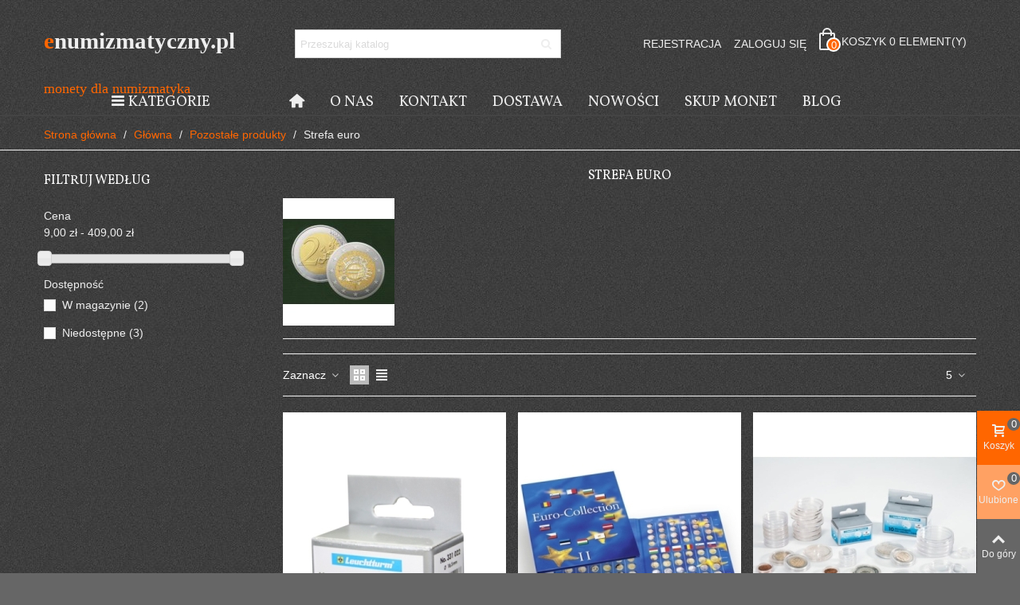

--- FILE ---
content_type: text/html; charset=utf-8
request_url: https://enumizmatyczny.pl/strefa-euro-c-123.html
body_size: 23281
content:
<!doctype html>
<html lang="pl">

  <head>
	
	  
  <meta charset="utf-8">


  <meta http-equiv="x-ua-compatible" content="ie=edge">



  <title>Strefa euro</title>
  
    
  
  <meta name="description" content="Strefa euro">
  <meta name="keywords" content="Strefa euro">
        <link rel="canonical" href="https://enumizmatyczny.pl/strefa-euro-c-123.html">
    
                
                  

<!--st begin -->

    <meta name="viewport" content="width=device-width, maximum-scale=1, initial-scale=1.0" />

<!--st end -->

  <link rel="icon" type="image/vnd.microsoft.icon" href="https://enumizmatyczny.pl/img/favicon.ico?1737964403">
  <link rel="shortcut icon" type="image/x-icon" href="https://enumizmatyczny.pl/img/favicon.ico?1737964403">
  <!--st begin -->
              
<!--st end -->

    <link rel="stylesheet" href="https://fonts.googleapis.com/css?family=Vollkorn|Vollkorn:regular" media="all">
  <link rel="stylesheet" href="https://enumizmatyczny.pl/modules/seigicookie/views/css/cookieconsent.css?v=2.4.12" media="all">
  <link rel="stylesheet" href="https://enumizmatyczny.pl/themes/panda/assets/cache/theme-17952a143.css" media="all">






  

  <script>
        var SCCconfig = {"_meta":{"module":"Powered by SEIGI Cookie & Consent module https:\/\/seigi.eu\/","version":"2.4.12","generated":"2026-01-16 14:37:28"},"cmv2_cats":{"analytics_storage":"analytics","ad_storage":"targeting","ad_user_data":"targeting","ad_personalization":"targeting","functionality_storage":"necessary","personalization_storage":"person_site","security_storage":"necessary"},"cookie_name":"seigi_cookie","cookie_expiration":182,"cookie_allow_remove":true,"autoremove_before_consent":true,"remove_cookie_tables":false,"enable_interval":true,"cookie_save_dot_domain":true,"force_consent":false,"gui_options":{"consent_modal":{"layout":"cmbox","position":"bottom left","transition":0},"settings_modal":{"layout":"cmbox","position":"right","transition":0}},"languages":{"pl":{"consent_modal":{"title":"\ud83c\udf6a U\u017cywamy ciasteczek!","description":"Cze\u015b\u0107, ta strona u\u017cywa wymaganych ciasteczek aby zapewni\u0107 poprawne dzia\u0142anie i ciasteczka trackingowe aby lepiej zrozumie\u0107 co Cie interesuje. To drugie b\u0119dzie dopiero po zaakceptowaniu. <button type=\"button\" data-cc=\"c-settings\" class=\"cc-link\">Pozw\u00f3l mi wybra\u0107<\/button>","buttons":[{"text":"Akceptuj","role":"accept_all","class":"c-bn c-btn-cta"},{"text":"Ustawienia","role":"","class":"c-bn"}],"primary_btn":{"text":"Zaakceptuj wszystko","role":"accept_all"}},"settings_modal":{"title":"<img src=\"https:\/\/enumizmatyczny.pl\/img\/logo-1737964403.jpg\" alt=\"Logo\" loading=\"lazy\" style=\"margin-left: -4px; margin-bottom: -5px; height: 35px\">","save_settings_btn":"Zapisz ustawienia","accept_all_btn":"Zaakceptuj wszystko","accept_all_btn_class":"c-btn-cta","reject_all_btn_class":"","save_settings_btn_class":"","close_btn_label":"Close","cookie_table_headers":[{"col1":"Cookie"},{"col2":"URL"},{"col3":"Exp."},{"col4":"Info"}],"blocks":[{"title":"U\u017cywanie ciasteczek","description":"U\u017cywamy plik\u00f3w cookie, aby zapewni\u0107 podstawowe funkcje witryny i ulepszy\u0107 korzystanie z niej. Mo\u017cesz wybra\u0107 dla ka\u017cdej kategorii opcj\u0119 w\u0142\u0105czenia\/wy\u0142\u0105czenia w dowolnym momencie. Aby uzyska\u0107 wi\u0119cej informacji na temat plik\u00f3w cookie i innych wra\u017cliwych danych, przeczytaj pe\u0142n\u0105 <a href=\"#\" class=\"cc-link\">polityk\u0119 prywatno\u015bci<\/a>"},{"title":"Zgoda na przechowywanie niezb\u0119dnych ciasteczek","description":"Przez zaznaczenie tej opcji akceptujesz przechowywanie danych i ciasteczek niezb\u0119dnych do prawid\u0142owego funkcjonowania strony. Te pliki cookie s\u0105 wymagane do zapewnienia podstawowych funkcji, takich jak bezpiecze\u0144stwo, zarz\u0105dzanie sieci\u0105 oraz dost\u0119pno\u015b\u0107 strony. Nie s\u0105 one u\u017cywane do \u015bledzenia Twojej aktywno\u015bci na stronie i nie wymagaj\u0105 Twojej zgody zgodnie z obowi\u0105zuj\u0105cymi przepisami","toggle":{"value":"necessary","enabled":true,"readonly":true},"cookie_table":[{"col1":"Prestashop-","col2":"enumizmatyczny.pl","col3":"20d","col4":"To jest podstawowe ciasteczko Prestashop\/thirty bees, kt\u00f3re jest u\u017cywane do przechowywania informacji o twoim koszyku i stanie logowania.","is_regex":true},{"col1":"PHPSESSID","col2":"enumizmatyczny.pl","col3":"2y","col4":"Jest to ciasteczko sesyjne u\u017cywane przez PHP do utrzymywania stanu sesji u\u017cytkownika na stronach internetowych. Pozwala serwerowi na rozpoznawanie powracaj\u0105cych u\u017cytkownik\u00f3w i zapewnia ci\u0105g\u0142o\u015b\u0107 dzia\u0142a\u0144, takich jak utrzymanie zalogowania czy zawarto\u015bci koszyka zakupowego.","is_regex":true},{"col1":"seigi_cookie","col2":"enumizmatyczny.pl","col3":"365d","col4":"Plik cookie przechowuj\u0105cy informacje o Twoich zgodach","is_regex":true}]},{"title":"Wydajno\u015b\u0107 i analityka","description":"Zaznaczaj\u0105c t\u0119 opcj\u0119, wyra\u017casz zgod\u0119 na przechowywanie danych i ciasteczek s\u0142u\u017c\u0105cych do analizy Twoich zachowa\u0144 na naszej stronie. Pozwala to na zbieranie informacji o tym, jak korzystasz z naszej strony internetowej, w tym kt\u00f3re strony odwiedzasz najcz\u0119\u015bciej oraz jak poruszasz si\u0119 mi\u0119dzy sekcjami. Informacje te s\u0105 wykorzystywane do ulepszania strony i dostosowywania jej do potrzeb u\u017cytkownik\u00f3w","toggle":{"value":"analytics","enabled":false,"readonly":false},"cookie_table":[{"col1":"^_ga","col2":"google.com","col3":"2y","col4":"D\u0142ugoterminowy identyfikator u\u017cywany do identyfikacji unikalnych u\u017cytkownik\u00f3w","is_regex":true},{"col1":"_gid","col2":"google.com","col3":"1d","col4":"Kr\u00f3tkoterminowy identyfikator u\u017cywany do identyfikacji unikalnych u\u017cytkownik\u00f3w"},{"col1":"_fbc","col2":"facebook.com","col3":"2y","col4":"Przechowuje warto\u015b\u0107 parametru fbclid","is_regex":true},{"col1":"_fbp","col2":"facebook.com","col3":"90d","col4":"Unikalny identyfikator u\u017cytkownika","is_regex":true}]},{"title":"Personalizacja Reklam","description":"Ta opcja umo\u017cliwia przechowywanie plik\u00f3w cookie i danych w celu dostosowania reklam do Twoich zainteresowa\u0144, zar\u00f3wno na tej stronie, jak i poza ni\u0105. Umo\u017cliwia to zbieranie i analizowanie Twojego zachowania na stronie w celu dostarczania ukierunkowanych reklam, kt\u00f3re lepiej odpowiadaj\u0105 Twoim preferencjom oraz mierzenia skuteczno\u015bci tych reklam.","toggle":{"value":"targeting","enabled":false,"readonly":false},"cookie_table":[{"col1":"fr","col2":"facebook.com","col3":"90d","col4":"Facebook Remarketing","is_regex":true}]},{"title":"Personalizacja Strony","description":"Wybieraj\u0105c t\u0119 opcj\u0119, wyra\u017casz zgod\u0119 na u\u017cywanie plik\u00f3w cookie oraz danych do poprawy Twojego do\u015bwiadczenia na stronie poprzez personalizacj\u0119 tre\u015bci i funkcji na podstawie Twoich wzorc\u00f3w u\u017cytkowania i preferencji. Obejmuje to dostosowywanie uk\u0142ad\u00f3w, rekomendacje tre\u015bci oraz inne funkcjonalno\u015bci strony, aby nawigacja by\u0142a bardziej relewantna i anga\u017cuj\u0105ca.","toggle":{"value":"person_site","enabled":false,"readonly":false}},{"title":"Bezpiecze\u0144stwo","description":"Wybieraj\u0105c t\u0119 opcj\u0119, akceptujesz u\u017cywanie plik\u00f3w cookie i danych niezb\u0119dnych do zapewnienia bezpiecze\u0144stwa strony i ochrony przed dzia\u0142aniami oszuka\u0144czymi. Te pliki cookie pomagaj\u0105 w autentykacji u\u017cytkownik\u00f3w, zapobiegaj\u0105 nieautoryzowanemu dost\u0119powi do kont u\u017cytkownik\u00f3w i zapewniaj\u0105 integralno\u015b\u0107 strony.","toggle":{"value":"security","enabled":false,"readonly":false}}],"reject_all_btn":"Zaakceptuj wymagane"}}},"revision":2262130826};
        var addtocart_animation = 3;
        var cart_ajax = true;
        var click_on_header_cart = 0;
        var go_to_shopping_cart = 0;
        var hover_display_cp = 1;
        var prestashop = {"cart":{"products":[],"totals":{"total":{"type":"total","label":"Razem","amount":0,"value":"0,00\u00a0z\u0142"},"total_including_tax":{"type":"total","label":"Suma (brutto)","amount":0,"value":"0,00\u00a0z\u0142"},"total_excluding_tax":{"type":"total","label":"Suma (netto)","amount":0,"value":"0,00\u00a0z\u0142"}},"subtotals":{"products":{"type":"products","label":"Produkty","amount":0,"value":"0,00\u00a0z\u0142"},"discounts":null,"shipping":{"type":"shipping","label":"Wysy\u0142ka","amount":0,"value":""},"tax":null},"products_count":0,"summary_string":"0 sztuk","vouchers":{"allowed":1,"added":[]},"discounts":[],"minimalPurchase":0,"minimalPurchaseRequired":""},"currency":{"id":1,"name":"Z\u0142oty polski","iso_code":"PLN","iso_code_num":"985","sign":"z\u0142"},"customer":{"lastname":null,"firstname":null,"email":null,"birthday":null,"newsletter":null,"newsletter_date_add":null,"optin":null,"website":null,"company":null,"siret":null,"ape":null,"is_logged":false,"gender":{"type":null,"name":null},"addresses":[]},"country":{"id_zone":"1","id_currency":"0","call_prefix":"48","iso_code":"PL","active":"1","contains_states":"0","need_identification_number":"0","need_zip_code":"1","zip_code_format":"NN-NNN","display_tax_label":"1","name":"Polska","id":14},"language":{"name":"Polski (Polish)","iso_code":"pl","locale":"pl-PL","language_code":"pl","active":"1","is_rtl":"0","date_format_lite":"Y-m-d","date_format_full":"Y-m-d H:i:s","id":1},"page":{"title":"","canonical":"https:\/\/enumizmatyczny.pl\/strefa-euro-c-123.html","meta":{"title":"Strefa euro","description":"Strefa euro","keywords":"Strefa euro","robots":"index"},"page_name":"category","body_classes":{"lang-pl":true,"lang-rtl":false,"country-PL":true,"currency-PLN":true,"layout-left-column":true,"page-category":true,"tax-display-enabled":true,"page-customer-account":false,"category-id-123":true,"category-Strefa euro":true,"category-id-parent-116":true,"category-depth-level-2":true},"admin_notifications":[],"password-policy":{"feedbacks":{"0":"Bardzo s\u0142abe","1":"S\u0142abe","2":"\u015arednia","3":"Silne","4":"Bardzo silne","Straight rows of keys are easy to guess":"Proste kombinacje klawiszy s\u0105 \u0142atwe do odgadni\u0119cia","Short keyboard patterns are easy to guess":"Proste kombinacje przycisk\u00f3w s\u0105 \u0142atwe do odgadni\u0119cia","Use a longer keyboard pattern with more turns":"U\u017cyj d\u0142u\u017cszej i bardziej skomplikowanej kombinacji przycisk\u00f3w","Repeats like \"aaa\" are easy to guess":"Powt\u00f3rzenia typu \u201eaaa\u201d s\u0105 \u0142atwe do odgadni\u0119cia","Repeats like \"abcabcabc\" are only slightly harder to guess than \"abc\"":"Powt\u00f3rzenia takie jak \u201eabcabcabc\u201d s\u0105 tylko nieco trudniejsze do odgadni\u0119cia ni\u017c \u201eabc\u201d","Sequences like abc or 6543 are easy to guess":"Kombinacje takie jak \u201eabc\u201d lub \u201e6543\u201d s\u0105 \u0142atwe do odgadni\u0119cia","Recent years are easy to guess":"Ostatnie lata s\u0105 \u0142atwe do odgadni\u0119cia","Dates are often easy to guess":"Daty s\u0105 cz\u0119sto \u0142atwe do odgadni\u0119cia","This is a top-10 common password":"To jest 10 najcz\u0119\u015bciej u\u017cywanych hase\u0142","This is a top-100 common password":"To jest 100 najcz\u0119\u015bciej u\u017cywanych hase\u0142","This is a very common password":"To bardzo popularne has\u0142o","This is similar to a commonly used password":"Jest to podobne do powszechnie u\u017cywanego has\u0142a","A word by itself is easy to guess":"Samo s\u0142owo jest \u0142atwe do odgadni\u0119cia","Names and surnames by themselves are easy to guess":"Same imiona i nazwiska s\u0105 \u0142atwe do odgadni\u0119cia","Common names and surnames are easy to guess":"Popularne imiona i nazwiska s\u0105 \u0142atwe do odgadni\u0119cia","Use a few words, avoid common phrases":"U\u017cyj kilku s\u0142\u00f3w, unikaj popularnych zwrot\u00f3w","No need for symbols, digits, or uppercase letters":"Nie potrzebujesz symboli, cyfr ani wielkich liter","Avoid repeated words and characters":"Unikaj powtarzaj\u0105cych si\u0119 s\u0142\u00f3w i znak\u00f3w","Avoid sequences":"Unikaj sekwencji","Avoid recent years":"Unikaj ostatnich lat","Avoid years that are associated with you":"Unikaj lat, kt\u00f3re s\u0105 z Tob\u0105 zwi\u0105zane","Avoid dates and years that are associated with you":"Unikaj dat i lat, kt\u00f3re s\u0105 z Tob\u0105 powi\u0105zane","Capitalization doesn't help very much":"Wielkie litery nie s\u0105 zbytnio pomocne","All-uppercase is almost as easy to guess as all-lowercase":"Wpisywanie wielkich liter jest prawie tak samo \u0142atwe do odgadni\u0119cia jak wpisywanie ma\u0142ych liter","Reversed words aren't much harder to guess":"Odwr\u00f3cone s\u0142owa nie s\u0105 du\u017co trudniejsze do odgadni\u0119cia","Predictable substitutions like '@' instead of 'a' don't help very much":"Przewidywalne zamienniki, takie jak \u201e@\u201d zamiast \u201ea\u201d, nie s\u0105 zbyt pomocne","Add another word or two. Uncommon words are better.":"Dodaj kolejne s\u0142owo lub dwa. Nietypowe s\u0142owa s\u0105 lepsze."}}},"shop":{"name":"Sklep numizmatyczny","logo":"https:\/\/enumizmatyczny.pl\/img\/logo-1737964403.jpg","stores_icon":"https:\/\/enumizmatyczny.pl\/img\/logo_stores.png","favicon":"https:\/\/enumizmatyczny.pl\/img\/favicon.ico"},"core_js_public_path":"\/themes\/","urls":{"base_url":"https:\/\/enumizmatyczny.pl\/","current_url":"https:\/\/enumizmatyczny.pl\/strefa-euro-c-123.html","shop_domain_url":"https:\/\/enumizmatyczny.pl","img_ps_url":"https:\/\/enumizmatyczny.pl\/img\/","img_cat_url":"https:\/\/enumizmatyczny.pl\/img\/c\/","img_lang_url":"https:\/\/enumizmatyczny.pl\/img\/l\/","img_prod_url":"https:\/\/enumizmatyczny.pl\/img\/p\/","img_manu_url":"https:\/\/enumizmatyczny.pl\/img\/m\/","img_sup_url":"https:\/\/enumizmatyczny.pl\/img\/su\/","img_ship_url":"https:\/\/enumizmatyczny.pl\/img\/s\/","img_store_url":"https:\/\/enumizmatyczny.pl\/img\/st\/","img_col_url":"https:\/\/enumizmatyczny.pl\/img\/co\/","img_url":"https:\/\/enumizmatyczny.pl\/themes\/panda\/assets\/img\/","css_url":"https:\/\/enumizmatyczny.pl\/themes\/panda\/assets\/css\/","js_url":"https:\/\/enumizmatyczny.pl\/themes\/panda\/assets\/js\/","pic_url":"https:\/\/enumizmatyczny.pl\/upload\/","theme_assets":"https:\/\/enumizmatyczny.pl\/themes\/panda\/assets\/","theme_dir":"https:\/\/enumizmatyczny.pl\/themes\/panda\/","pages":{"address":"https:\/\/enumizmatyczny.pl\/adres","addresses":"https:\/\/enumizmatyczny.pl\/adresy","authentication":"https:\/\/enumizmatyczny.pl\/logowanie","manufacturer":"https:\/\/enumizmatyczny.pl\/producenci","cart":"https:\/\/enumizmatyczny.pl\/koszyk","category":"https:\/\/enumizmatyczny.pl\/index.php?controller=category","cms":"https:\/\/enumizmatyczny.pl\/index.php?controller=cms","contact":"https:\/\/enumizmatyczny.pl\/kontakt","discount":"https:\/\/enumizmatyczny.pl\/rabaty","guest_tracking":"https:\/\/enumizmatyczny.pl\/sledzenie-zamowien-gosci","history":"https:\/\/enumizmatyczny.pl\/historia-zamowien","identity":"https:\/\/enumizmatyczny.pl\/dane-osobiste","index":"https:\/\/enumizmatyczny.pl\/","my_account":"https:\/\/enumizmatyczny.pl\/moje-konto","order_confirmation":"https:\/\/enumizmatyczny.pl\/potwierdzenie-zamowienia","order_detail":"https:\/\/enumizmatyczny.pl\/index.php?controller=order-detail","order_follow":"https:\/\/enumizmatyczny.pl\/sledzenie-zamowienia","order":"https:\/\/enumizmatyczny.pl\/zamowienie","order_return":"https:\/\/enumizmatyczny.pl\/index.php?controller=order-return","order_slip":"https:\/\/enumizmatyczny.pl\/potwierdzenia-zwrotu","pagenotfound":"https:\/\/enumizmatyczny.pl\/nie-znaleziono-strony","password":"https:\/\/enumizmatyczny.pl\/odzyskiwanie-hasla","pdf_invoice":"https:\/\/enumizmatyczny.pl\/index.php?controller=pdf-invoice","pdf_order_return":"https:\/\/enumizmatyczny.pl\/index.php?controller=pdf-order-return","pdf_order_slip":"https:\/\/enumizmatyczny.pl\/index.php?controller=pdf-order-slip","prices_drop":"https:\/\/enumizmatyczny.pl\/promocje","product":"https:\/\/enumizmatyczny.pl\/index.php?controller=product","registration":"https:\/\/enumizmatyczny.pl\/rejestracja","search":"https:\/\/enumizmatyczny.pl\/szukaj","sitemap":"https:\/\/enumizmatyczny.pl\/mapa-strony","stores":"https:\/\/enumizmatyczny.pl\/sklepy","supplier":"https:\/\/enumizmatyczny.pl\/dostawcy","new_products":"https:\/\/enumizmatyczny.pl\/nowe-produkty","brands":"https:\/\/enumizmatyczny.pl\/producenci","register":"https:\/\/enumizmatyczny.pl\/rejestracja","order_login":"https:\/\/enumizmatyczny.pl\/zamowienie?login=1"},"alternative_langs":[],"actions":{"logout":"https:\/\/enumizmatyczny.pl\/?mylogout="},"no_picture_image":{"bySize":{"cart_default":{"url":"https:\/\/enumizmatyczny.pl\/img\/p\/pl-default-cart_default.jpg","width":70,"height":80},"small_default":{"url":"https:\/\/enumizmatyczny.pl\/img\/p\/pl-default-small_default.jpg","width":105,"height":120},"cart_default_2x":{"url":"https:\/\/enumizmatyczny.pl\/img\/p\/pl-default-cart_default_2x.jpg","width":140,"height":160},"small_default_2x":{"url":"https:\/\/enumizmatyczny.pl\/img\/p\/pl-default-small_default_2x.jpg","width":210,"height":240},"home_default":{"url":"https:\/\/enumizmatyczny.pl\/img\/p\/pl-default-home_default.jpg","width":280,"height":320},"medium_default":{"url":"https:\/\/enumizmatyczny.pl\/img\/p\/pl-default-medium_default.jpg","width":370,"height":423},"home_default_2x":{"url":"https:\/\/enumizmatyczny.pl\/img\/p\/pl-default-home_default_2x.jpg","width":560,"height":640},"large_default":{"url":"https:\/\/enumizmatyczny.pl\/img\/p\/pl-default-large_default.jpg","width":700,"height":800},"medium_default_2x":{"url":"https:\/\/enumizmatyczny.pl\/img\/p\/pl-default-medium_default_2x.jpg","width":740,"height":846},"superlarge_default":{"url":"https:\/\/enumizmatyczny.pl\/img\/p\/pl-default-superlarge_default.jpg","width":800,"height":800},"superlarge_default_2x":{"url":"https:\/\/enumizmatyczny.pl\/img\/p\/pl-default-superlarge_default_2x.jpg","width":800,"height":800}},"small":{"url":"https:\/\/enumizmatyczny.pl\/img\/p\/pl-default-cart_default.jpg","width":70,"height":80},"medium":{"url":"https:\/\/enumizmatyczny.pl\/img\/p\/pl-default-medium_default.jpg","width":370,"height":423},"large":{"url":"https:\/\/enumizmatyczny.pl\/img\/p\/pl-default-superlarge_default_2x.jpg","width":800,"height":800},"legend":""}},"configuration":{"display_taxes_label":true,"display_prices_tax_incl":true,"is_catalog":false,"show_prices":true,"opt_in":{"partner":false},"quantity_discount":{"type":"discount","label":"Rabat Jednostkowy"},"voucher_enabled":1,"return_enabled":0},"field_required":[],"breadcrumb":{"links":[{"title":"Strona g\u0142\u00f3wna","url":"https:\/\/enumizmatyczny.pl\/"},{"title":"G\u0142\u00f3wna","url":"https:\/\/enumizmatyczny.pl\/glowna-c-2.html"},{"title":"Pozosta\u0142e produkty","url":"https:\/\/enumizmatyczny.pl\/pozostale-produkty-c-116.html"},{"title":"Strefa euro","url":"https:\/\/enumizmatyczny.pl\/strefa-euro-c-123.html"}],"count":4},"link":{"protocol_link":"https:\/\/","protocol_content":"https:\/\/"},"time":1768571469,"static_token":"6b4f1fcf48ba26179bfd35bcb2b9ab4d","token":"ba86a100f4e68d6a0702970b577c5199","debug":false};
        var prestashopFacebookAjaxController = "https:\/\/enumizmatyczny.pl\/module\/ps_facebook\/Ajax";
        var quick_search_as = true;
        var quick_search_as_min = 1;
        var quick_search_as_size = 6;
        var st_cart_page_url = "\/\/enumizmatyczny.pl\/koszyk?action=show";
        var st_maximum_already_message = "Masz ju\u017c maksymaln\u0105 dost\u0119pn\u0105 ilo\u015b\u0107 tego produktu.";
        var st_myloved_url = "https:\/\/enumizmatyczny.pl\/module\/stlovedproduct\/myloved";
        var st_refresh_url = "\/\/enumizmatyczny.pl\/module\/stshoppingcart\/ajax";
        var stcompare = {"url":"https:\/\/enumizmatyczny.pl\/module\/stcompare\/compare","ids":[]};
        var stlove_bos = [];
        var stlove_login = 0;
        var stlove_pros = [];
        var stmywishlist_url = "https:\/\/enumizmatyczny.pl\/module\/stwishlist\/mywishlist";
        var sttheme = {"cookie_domain":"enumizmatyczny.pl","cookie_path":"\/","drop_down":0,"magnificpopup_tprev":"Poprzedni","magnificpopup_tnext":"nast\u0119pny","magnificpopup_tcounter":"%curr% of %total%","theme_version":"2.8.8","ps_version":"8.2.0","is_rtl":0,"is_mobile_device":false,"gallery_image_type":"medium_default","thumb_image_type":"cart_default","responsive_max":1,"fullwidth":0,"responsive":"1","product_view_swither":"1","infinite_scroll":"0","cate_pro_lazy":"1","sticky_column":"0","filter_position":"0","sticky_option":3,"product_thumbnails":"0","pro_thumnbs_per_fw":2,"pro_thumnbs_per_xxl":1,"pro_thumnbs_per_xl":1,"pro_thumnbs_per_lg":1,"pro_thumnbs_per_md":3,"pro_thumnbs_per_sm":2,"pro_thumnbs_per_xs":1,"pro_thumnbs_per_odd_fw":0,"pro_thumnbs_per_odd_xxl":0,"pro_thumnbs_per_odd_xl":0,"pro_thumnbs_per_odd_lg":0,"pro_thumnbs_per_odd_md":0,"pro_thumnbs_per_odd_sm":0,"pro_thumnbs_per_odd_xs":0,"pro_kk_per_fw":"1","pro_kk_per_xxl":"1","pro_kk_per_xl":"1","pro_kk_per_lg":"1","pro_kk_per_md":"1","pro_kk_per_sm":"1","pro_kk_per_xs":"1","categories_per_fw":"7","categories_per_xxl":"6","categories_per_xl":"5","categories_per_lg":"5","categories_per_md":"4","categories_per_sm":"3","categories_per_xs":"2","enable_zoom":2,"enable_thickbox":1,"retina":"1","sticky_mobile_header":"2","sticky_mobile_header_height":"0","use_mobile_header":"1","pro_image_column_md":"5","submemus_animation":0,"submemus_action":0,"pro_quantity_input":"2","popup_vertical_fit":"0","pro_tm_slider":"0","pro_tm_slider_cate":"0","buy_now":"0","lazyload_main_gallery":"0","product_views":"0"};
        var stwish_pros = [];
        var wrongemailaddress_stnewsletter = "Niepoprawny adres email";
      </script>

<!--st end -->

  <style>#st_header .search_widget_block{width:350px;}</style>
<style>#steasy_column_7{padding-top: 0px;}#steasy_column_7{padding-bottom: 0px;}#steasy_column_8{padding-top: 0px;}#steasy_column_8{padding-bottom: 0px;}#steasy_element_10 .easy_icon_with_text_4_1 .easy_icon{font-size: 16px;}#steasy_element_10 .easy_icon_with_text_4_1 .easy_icon{width: 40px;height: 40px;line-height: 40px;}#steasy_element_10 .easy_icon_with_text_4_1 .easy_header{font-size: 14px;}#steasy_element_10 .easy_icon_with_text_4_1 .easy_header{font-family: Vollkorn;}#steasy_element_10 .easy_icon_with_text_4_1 .easy_header{font-weight:normal;}#steasy_element_10 .steasy_element_item{padding-bottom: 12px;}#steasy_element_11 .easy_icon_with_text_4_1 .easy_icon{font-size: 16px;}#steasy_element_11 .easy_icon_with_text_4_1 .easy_icon{width: 40px;height: 40px;line-height: 40px;}#steasy_element_11 .easy_icon_with_text_4_1 .easy_header{font-size: 14px;}#steasy_element_11 .easy_icon_with_text_4_1 .easy_header{font-family: Vollkorn;}#steasy_element_11 .easy_icon_with_text_4_1 .easy_header{font-weight:normal;}#steasy_element_11 .steasy_element_item{padding-bottom: 12px;}#steasy_element_12 .easy_icon_with_text_4_1 .easy_icon{font-size: 16px;}#steasy_element_12 .easy_icon_with_text_4_1 .easy_icon{width: 40px;height: 40px;line-height: 40px;}#steasy_element_12 .easy_icon_with_text_4_1 .easy_sub_header{color: 14;}#steasy_element_12 .easy_icon_with_text_4_1 .easy_header{font-family: Vollkorn;}#steasy_element_12 .easy_icon_with_text_4_1 .easy_header{font-weight:normal;}#steasy_element_12 .steasy_element_item{padding-bottom: 12px;}#easycontent_container_6 .title_block_inner{color:#eeeeee;}#easycontent_container_6 .style_content, #easycontent_container_6 .style_content a{color:#eeeeee;} #easycontent_container_6 .icon_line:after, #easycontent_container_6 .icon_line:before{background-color:#eeeeee;} #easycontent_container_6 .line{border-color:#eeeeee;}#steasy_column_9{padding-top: 0px;}#steasy_column_9{padding-bottom: 0px;}#steasy_column_10{padding-top: 0px;}#steasy_column_10{padding-bottom: 0px;}#steasy_column_10 .steasy_element_block{padding-top: 38px;}#steasy_column_10 .stsocial_list a .social_wrap{font-size: 18px;}#steasy_column_11{padding-top: 0px;}#steasy_column_11{padding-bottom: 0px;}#steasy_column_12{padding-top: 0px;}#steasy_column_12{padding-bottom: 0px;}#steasy_element_20.sttext_block .title_block_inner{color:#ff6600;}#steasy_element_21.sttext_block .title_block_inner{color:#ff6600;}#steasy_element_22.sttext_block .title_block_inner{color:#ff6600;}</style>
<style>.block_blog .s_title_block{font-size: 16px;}.products_sldier_swiper .block_blog .pro_outer_box:hover .pro_second_box,.product_list.grid .block_blog .pro_outer_box:hover .pro_second_box{ background-color: #ffffff; }</style>
<style>#category_blogs_container_1 .product_list.grid .product_list_item{padding-left:8px;padding-right:8px;}#category_blogs_container_1 .product_list.grid{margin-left:-8px;margin-right:-8px;}#category_blogs_container_1 .block_blog .pro_outer_box:hover .pro_second_box{background-color:#666666;}#category_blogs_container_3 .product_list.grid .product_list_item{padding-left:8px;padding-right:8px;}#category_blogs_container_3 .product_list.grid{margin-left:-8px;margin-right:-8px;}#category_blogs_container_3 .block_blog .pro_outer_box:hover .pro_second_box{background-color:#3b3b3b;}</style>
<style>.st_banner_block_1 .st_image_layered_description, a.st_banner_block_1 , .st_banner_block_1 .st_image_layered_description a{color:#ffffff;} .st_banner_block_1 .separater{border-color:#ffffff;}.st_banner_block_2 .st_image_layered_description, a.st_banner_block_2 , .st_banner_block_2 .st_image_layered_description a{color:#ffffff;} .st_banner_block_2 .separater{border-color:#ffffff;}.st_banner_block_3 .st_image_layered_description, a.st_banner_block_3 , .st_banner_block_3 .st_image_layered_description a{color:#ffffff;} .st_banner_block_3 .separater{border-color:#ffffff;}.st_banner_block_4 .st_image_layered_description, a.st_banner_block_4 , .st_banner_block_4 .st_image_layered_description a{color:#ffffff;} .st_banner_block_4 .separater{border-color:#ffffff;}</style>
<style>#st_news_letter_1 {background-color:#666666;}#st_news_letter_1{color:#eeeeee;}#st_news_letter_1 .st_news_letter_form_inner{max-width:500px;}#st_news_letter_1 .st_news_letter_input{height:35px;}#st_news_letter_1 .input-group-with-border{border-color:#eeeeee;}#st_news_letter_1 .st_news_letter_submit{background-color:#ff6600;}</style>
<style>.countdown_timer.countdown_style_0 .countdown_wrap_inner div{padding-top:11px;padding-bottom:11px;}.countdown_timer.countdown_style_0 .countdown_wrap_inner div span{height:22px;line-height:22px;}.countdown_timer.countdown_style_0 .countdown_wrap_inner div{border-right:none;}.countdown_name{display:none;}</style>
<script>
//<![CDATA[

var s_countdown_all = 0;
var s_countdown_id_products = []; 
var s_countdown_style = 0; 
var s_countdown_lang = new Array();
s_countdown_lang['day'] = "dzień";
s_countdown_lang['days'] = "dni";
s_countdown_lang['hrs'] = "godz.";
s_countdown_lang['min'] = "min.";
s_countdown_lang['sec'] = "sek.";

//]]>
</script>
<style>.love_product .btn_text{margin-right:4px;}</style>
<style> .breadcrumb_spacing{height:20px;} #page_banner_container_1 .breadcrumb_nav, #page_banner_container_1 .breadcrumb_nav a{color: #eeeeee;} #page_banner_container_1 .style_content, #page_banner_container_1 .style_content a{color: #eeeeee;} #page_banner_container_1 .breadcrumb_nav a{color: #ff6600;} #page_banner_container_1 .style_content a{color: #ff6600;} #page_banner_container_1 .breadcrumb_nav a:hover{color: #eeeeee;} #page_banner_container_1 .style_content a:hover{color: #eeeeee;} #page_banner_container_1 {padding-top: 8px;} #page_banner_container_1 {padding-bottom: 8px;} #page_banner_container_1 {margin-top:5px;}</style>
<style>#rightbar_1 .icon_wrap{background-color:#ff6600}#side_products_cart{right: 0; left: auto; border-left-width: 4px;border-right-width: 0;}.is_rtl #side_products_cart{left: 0; right: auto;border-left-width:0;border-right-width: 4px;}#rightbar_2 .icon_wrap{background-color:#ffa163}#side_loved{right: 0; left: auto; border-left-width: 4px;border-right-width: 0;}.is_rtl #side_loved{left: 0; right: auto;border-left-width:0;border-right-width: 4px;}#rightbar_3 .icon_wrap{background-color:#666666}#side_search{right: 0; left: auto; border-left-width: 4px;border-right-width: 0;}.is_rtl #side_search{left: 0; right: auto;border-left-width:0;border-right-width: 4px;}#side_mobile_nav{right: 0; left: auto; border-left-width: 4px;border-right-width: 0;}.is_rtl #side_mobile_nav{left: 0; right: auto;border-left-width:0;border-right-width: 4px;}#side_stmobilemenu{right: auto; left: 0; border-left-width: 0;border-right-width: 4px;}.is_rtl #side_stmobilemenu{left: auto; right: 0;border-left-width:4px;border-right-width: 0;}#rightbar{-webkit-flex-grow: 3; -moz-flex-grow: 3; flex-grow: 3; -ms-flex-positive: 3;}#leftbar{-webkit-flex-grow: 0; -moz-flex-grow: 0; flex-grow: 0; -ms-flex-positive: 0;}#rightbar{top:auto; bottom:0%;}#leftbar{top:auto; bottom:0%;}</style>
        <meta property="og:site_name" content="Sklep numizmatyczny" />
    <meta property="og:url" content="https://enumizmatyczny.pl/strefa-euro-c-123.html" />
        <meta property="og:type" content="product" />
    <meta property="og:title" content="Strefa euro" />
    <meta property="og:description" content="Strefa euro" />
        <meta property="og:image" content="https://enumizmatyczny.pl/img/c/123.jpg" />
    <meta property="og:image:width" content="334">
    <meta property="og:image:height" content="255">
    <meta property="og:image:alt" content="Strefa euro">
        <style>.social_share_1{color:#ffffff!important;}.social_share_1{background-color:#55ACEE!important;}.social_share_1:hover{color:#ffffff!important;}.social_share_1:hover{background-color:#407EAF!important;}.social_share_2{color:#ffffff!important;}.social_share_2{background-color:#3b5998!important;}.social_share_2:hover{color:#ffffff!important;}.social_share_2:hover{background-color:#2E4674!important;}.social_share_3{color:#ffffff!important;}.social_share_3{background-color:#DD4D40!important;}.social_share_3:hover{color:#ffffff!important;}.social_share_3:hover{background-color:#2E4674!important;}.social_share_4{color:#ffffff!important;}.social_share_4{background-color:#BD081C!important;}.social_share_4:hover{color:#ffffff!important;}.social_share_4:hover{background-color:#8B0815!important;}</style>
<style>.st_sticker_4{border-color:#999999;}.st_sticker_4{border-width:2px;}.st_sticker_2{border-color:#999999;}.st_sticker_2{border-width:2px;}.st_sticker_2{right:0px;}.st_sticker_2{top:0px;}.st_sticker_3{color:#ffffff;}.st_sticker_3{background:rgba(229,77,38,0);}.st_sticker_3{border-width:0px;}.st_sticker_1{border-color:#999999;}.st_sticker_1{border-width:2px;}.st_sticker_1{left:0px;}.st_sticker_1{top:0px;}</style>
<style>.stfeaturedslider_container .product_list.grid .product_list_item{padding-left:8px;padding-right:8px;}.stfeaturedslider_container .product_list.grid{margin-left:-8px;margin-right:-8px;}.stfeaturedslider_container.products_container .title_style_0,.stfeaturedslider_container.products_container .title_style_0 .title_block_inner{border-bottom-width:0px;}.stfeaturedslider_container.products_container .title_style_0 .title_block_inner{margin-bottom:-0px;}.stfeaturedslider_container.products_container .title_style_1 .flex_child, .stfeaturedslider_container.products_container .title_style_3 .flex_child{border-bottom-width:0px;}.stfeaturedslider_container.products_container .title_style_2 .flex_child{border-bottom-width:0px;border-top-width:0px;}</style>
<style>
:root {
  --scc-popup-width: 24.2em;
  --scc-color: #2d4156;
  --scc-color-hov: #1d2e38;
  --scc-b1-order: 1;
  --scc-b2-order: 2;
  --scc-b3-order: 3;
}
</style>

	
  </head>
  <body id="category" class="category lang-pl country-pl currency-pln layout-left-column page-category tax-display-enabled category-id-123 category-strefa-euro category-id-parent-116 category-depth-level-2   lang_pl  dropdown_menu_event_0 
   desktop_device  slide_lr_column        is_logged_0 	 show-left-column hide-right-column 
  ">	
      
    
	<div id="st-container" class="st-container st-effect-0">
	  <div class="st-pusher">
		<div class="st-content"><!-- this is the wrapper for the content -->
		  <div class="st-content-inner">
	<!-- off-canvas-end -->

	<main id="body_wrapper">
	  <div id="page_wrapper" class="" >
	  
			  
	  <div class="header-container   header_sticky_option_3">
	  <header id="st_header" class="animated fast">
		
		  
    

        

  <section id="mobile_bar" class="animated fast">
    <div class="container">
      <div id="mobile_bar_top" class="flex_container">
                  <div id="mobile_bar_left">
            <div class="flex_container">
              
            	                	<!-- MODULE st stsidebar -->
	<a id="rightbar_4"  href="javascript:;" class="mobile_bar_tri  menu_mobile_bar_tri mobile_bar_item  " data-name="side_stmobilemenu" data-direction="open_bar_left" rel="nofollow" title="Menu">
	    <i class="fto-menu fs_xl"></i>
	    <span class="mobile_bar_tri_text">Menu</span>
	</a>
<!-- /MODULE st stsidebar -->

              
            </div>
          </div>
          <div id="mobile_bar_center" class="flex_child">
            <div class="flex_container  flex_center ">              
            	                            <a class="mobile_logo" href="https://enumizmatyczny.pl/" title="Sklep numizmatyczny">
              <img class="logo" src="https://enumizmatyczny.pl/img/logo-1737964403.jpg"  alt="Sklep numizmatyczny" width="310" height="88"/>
            </a>
        
              	              
              
            </div>
          </div>
          <div id="mobile_bar_right">
            <div class="flex_container">	<!-- MODULE st stsidebar -->
		<a id="rightbar_6" data-name="side_search" data-direction="open_bar_right"  href="javascript:;" class="mobile_bar_tri  search_mobile_bar_tri mobile_bar_item" rel="nofollow" title="Szukaj">
	    <i class="fto-search-2 fs_xl"></i>
	    <span class="mobile_bar_tri_text">Szukaj</span>
	</a>
		<a id="rightbar_5"  href="javascript:;" class="mobile_bar_tri  customer_mobile_bar_tri mobile_bar_item" data-name="side_mobile_nav" data-direction="open_bar_right" rel="nofollow" title="Ustawienia">
	    <i class="fto-user fs_xl"></i>
	    <span class="mobile_bar_tri_text">Ustawienia</span>
	</a>
<!-- /MODULE st stsidebar -->
</div>
          </div>
      </div>
      <div id="mobile_bar_bottom" class="flex_container">
        
      </div>
    </div>
  </section>


    <div id="header_primary" class="">
    <div class="wide_container_box wide_container">
      <div id="header_primary_container" class="container">
        <div id="header_primary_row" class="flex_container  logo_left ">
                                  <div id="header_left" class="">
            <div class="flex_container header_box  flex_left ">
                                        <div class="logo_box">
          <div class="slogan_horizon">
            <h1><a class="shop_logo" href="https://enumizmatyczny.pl/" title="Sklep numizmatyczny">
                <span class="orange">e</span>numizmatyczny.pl</h1></a>
				<div class="shop_logo2">
				<h2><strong>monety dla numizmatyka</strong></h2>
            </div>
                      </div>
                  </div>
        
                                        </div>
          </div>
            <div id="header_center" class="">
              <div class="flex_container header_box  flex_center ">
                                              <!-- MODULE st stsearchbar -->
<div class="search_widget_block  stsearchbar_builder top_bar_item ">
<div class="search_widget" data-search-controller-url="//enumizmatyczny.pl/szukaj">
	<form method="get" action="//enumizmatyczny.pl/szukaj" class="search_widget_form">
		<input type="hidden" name="controller" value="search">
		<div class="search_widget_form_inner input-group round_item js-parent-focus input-group-with-border">
	      <input type="text" class="form-control search_widget_text js-child-focus" name="s" value="" placeholder="Przeszukaj katalog">
	      <span class="input-group-btn">
	        <button class="btn btn-search btn-no-padding btn-spin search_widget_btn link_color icon_btn" type="submit"><i class="fto-search-1"></i></button>
	      </span>
	    </div>

	</form>
	<div class="search_results  search_show_img  search_show_name  search_show_price "></div>
	<a href="javascript:;" title="Więcej produktów." rel="nofollow" class="display_none search_more_products go">Kliknij przycisk Więcej produktów.</a>
	<div class="display_none search_no_products">No products were found.</div>
</div>
</div>
<!-- /MODULE st stsearchbar -->

                              </div>
            </div>
          <div id="header_right" class="">
            <div id="header_right_top" class="flex_container header_box  flex_right ">
                
            </div>
                <div id="header_right_bottom" class="flex_container header_box  flex_right ">
                                    <!-- MODULE st stmultilink -->
    <div id="multilink_7" class="stlinkgroups_top dropdown_wrap first-item top_bar_item"><a href="https://enumizmatyczny.pl/rejestracja" title="Rejestracja"  rel="nofollow"   class="dropdown_tri  header_item" aria-haspopup="true" aria-expanded="false"><span id="multilink_lable_7">Rejestracja</span><i class="fto-angle-down arrow_down arrow"></i><i class="fto-angle-up arrow_up arrow"></i></a>            </div>
<!-- /MODULE st stmultilink -->
<!-- MODULE st stcustomersignin -->
						<a class="login top_bar_item header_icon_btn_1" href="https://enumizmatyczny.pl/moje-konto" rel="nofollow" title="Zaloguj się do konta klienta"><span class="header_item"><span class="header_icon_btn_text header_v_align_m">Zaloguj się</span></span></a>
		<!-- /MODULE st stcustomersignin --><!-- MODULE st stshoppingcart -->
<div class="blockcart dropdown_wrap top_bar_item shopping_cart_style_0  clearfix" data-refresh-url="//enumizmatyczny.pl/module/stshoppingcart/ajax"><a href="//enumizmatyczny.pl/koszyk?action=show" title="Zobacz mój koszyk" rel="nofollow" class="st_shopping_cart dropdown_tri header_item " data-name="side_products_cart" data-direction="open_bar_right"><div class="flex_container"><div class="ajax_cart_bag mar_r4"><span class="ajax_cart_quantity amount_circle ">0</span><span class="ajax_cart_bg_handle"></span></div><span class="cart_text mar_r4">Koszyk</span><span class="ajax_cart_quantity mar_r4">0</span><span class="ajax_cart_product_txt mar_r4">element(y)</span></div></a><div class="dropdown_list cart_body  no_show_empty "><div class="dropdown_box">      <div class="shoppingcart-list">
              <div class="cart_empty">Twój koszyk jest pusty.</div>
            </div></div></div></div><!-- /MODULE st stshoppingcart -->
                                </div>
          </div>
        </div>
      </div>
    </div>
  </div>
    <div class="nav_full_container "></div>


  <div id="easymenu_container" class="easymenu_bar"></div>
              <section id="top_extra" class="main_menu_has_widgets_0">
      <div class="">
      <div class="st_mega_menu_container animated fast">
      <div class="container">
        <div id="top_extra_container" class="flex_container ">
            	<!-- MODULE st stmegamenu -->
	<nav id="st_mega_menu_wrap" class="">
		<ul class="st_mega_menu clearfix mu_level_0">
					<li id="st_menu_0" class="ml_level_0 ">
			<a id="st_ma_0" href="javascript:;" class="ma_level_0" title="Kategorie" rel="nofollow"><i class="fto-menu"></i>Kategorie</a>
			<ul class="stmenu_sub stmenu_vertical col-md-3 ">
														<li id="st_menu_20" class="mv_level_1"><a id="st_ma_20" href="https://enumizmatyczny.pl/monety-c-124.html" class="mv_item" title="Monety">Monety</a>
											</li>
																			<li id="st_menu_22" class="mv_level_1"><a id="st_ma_22" href="https://enumizmatyczny.pl/banknoty-c-119.html" class="mv_item" title="Banknoty">Banknoty</a>
											</li>
																			<li id="st_menu_10" class="mv_level_1"><a id="st_ma_10" href="https://enumizmatyczny.pl/akcesoria-numizmatyczne-do-monet-c-38.html" class="mv_item" title="Akcesoria numizmatyczne">Akcesoria numizmatyczne</a>
											</li>
												</ul>
		</li>
								<li id="st_menu_1" class="ml_level_0 m_alignment_0">
			<a id="st_ma_1" href="https://enumizmatyczny.pl/" class="ma_level_0 ma_icon" title=""><i class="fto-home"></i></a>
					</li>
									<li id="st_menu_6" class="ml_level_0 m_alignment_0">
			<a id="st_ma_6" href="https://enumizmatyczny.pl/o-nas-pm-6.html" class="ma_level_0" title="O nas">O nas</a>
					</li>
									<li id="st_menu_7" class="ml_level_0 m_alignment_0">
			<a id="st_ma_7" href="https://enumizmatyczny.pl/kontakt" class="ma_level_0" title="Skontaktuj się z nami">Kontakt</a>
					</li>
									<li id="st_menu_8" class="ml_level_0 m_alignment_0">
			<a id="st_ma_8" href="https://enumizmatyczny.pl/dostawa-pm-7.html" class="ma_level_0" title="Dostawa">Dostawa</a>
					</li>
									<li id="st_menu_9" class="ml_level_0 m_alignment_0">
			<a id="st_ma_9" href="https://enumizmatyczny.pl/nowe-produkty" class="ma_level_0" title="Nowe produkty">Nowości</a>
					</li>
									<li id="st_menu_18" class="ml_level_0 m_alignment_0">
			<a id="st_ma_18" href="https://enumizmatyczny.pl/skup-monet-banknotow-pm-23.html" class="ma_level_0" title="Skup monet">Skup monet</a>
					</li>
									<li id="st_menu_19" class="ml_level_0 m_alignment_0">
			<a id="st_ma_19" href="https://enumizmatyczny.pl/blog" class="ma_level_0" title="Blog">Blog</a>
					</li>
			</ul>	</nav>
<!-- /MODULE st stmegamenu -->
                    </div>
      </div>
      </div>
      </div> 
  </section>
  		
	  </header>
	  </div>
	  
	  		<!-- MODULE st stpagebanner -->
<div id="page_banner_container_1" class="breadcrumb_wrapper  wide_container " >
  <div class="container"><div class="row">
        <div class="col-12  text-1 ">
                                                    <nav data-depth="4" class="breadcrumb_nav">
            <ul itemscope itemtype="https://schema.org/BreadcrumbList">
                              <li itemprop="itemListElement" itemscope itemtype="https://schema.org/ListItem">
                  <a itemprop="item" href="https://enumizmatyczny.pl/" class="text_color" title="Strona główna">                    <span itemprop="name">Strona główna</span>
                  </a>                  <meta itemprop="position" content="1">
                </li>
                <li class="navigation-pipe">/</li>                              <li itemprop="itemListElement" itemscope itemtype="https://schema.org/ListItem">
                  <a itemprop="item" href="https://enumizmatyczny.pl/glowna-c-2.html" class="text_color" title="Główna">                    <span itemprop="name">Główna</span>
                  </a>                  <meta itemprop="position" content="2">
                </li>
                <li class="navigation-pipe">/</li>                              <li itemprop="itemListElement" itemscope itemtype="https://schema.org/ListItem">
                  <a itemprop="item" href="https://enumizmatyczny.pl/pozostale-produkty-c-116.html" class="text_color" title="Pozostałe produkty">                    <span itemprop="name">Pozostałe produkty</span>
                  </a>                  <meta itemprop="position" content="3">
                </li>
                <li class="navigation-pipe">/</li>                              <li itemprop="itemListElement" itemscope itemtype="https://schema.org/ListItem">
                                      <span itemprop="name">Strefa euro</span>
                                    <meta itemprop="position" content="4">
                </li>
                                          </ul>
          </nav>
                  </div>
  </div></div>
</div>
<!--/ MODULE st stpagebanner -->

		<div class="breadcrumb_spacing"></div>			  
	  
		<aside id="notifications">
  <div class="container">
    
    
    
      </div>
</aside>
	  

	  
  

		  <div class="full_width_top_container">    <!-- MODULE st swiper -->
        <!--/ MODULE st swiper -->
</div>
		  <div class="full_width_top2_container"></div>
		  <div class="wrapper_top_container"></div>
	  

	  <section id="wrapper" class="columns-container">
		<div id="columns" class="container">
		  <div class="row">

									
			
												  <div id="left_column" class="main_column  col-8  col-sm-6  col-md-4  col-lg-3 col-xl-3  col-xxl-3">
			  <div class="wrapper-sticky">
			  	<div class="main_column_box">
								

<div id="search_filters_wrapper" class="column_filter block column_block">
    <div class="title_block flex_container title_align_0 title_style_0">
        <div class="flex_child title_flex_left"></div>
        <span class="title_block_inner">Filtruj według</span>
        <div class="flex_child title_flex_right"></div>
    </div>
	<div class="block_content">
		<div id="search_filters"><span class="sticky_facet_title">Filtruj według</span><section class="facet clearfix"><div class="facet-title hidden-md-down">Cena</div><div class="facet-title-mobile toggle_btn hidden-lg-up  collapsed " data-target="#facet_88862" data-toggle="collapse" aria-expanded="false"><div class="flex_container flex_space_between"><span class="facet-title-mobile-inner">Cena</span><i class="fto-angle-down arrow_down arrow"></i><i class="fto-angle-up arrow_up arrow"></i></div></div><div id="facet_88862" class="facet_filter_box collapse facet_price">                    
                                              <ul id="facet_88862"
                          class="faceted-slider"
                          data-slider-min="9"
                          data-slider-max="409"
                          data-slider-id="88862"
                          data-slider-values="null"
                          data-slider-unit="zł"
                          data-slider-label="Cena"
                          data-slider-specifications="{&quot;symbol&quot;:[&quot;,&quot;,&quot;\u00a0&quot;,&quot;;&quot;,&quot;%&quot;,&quot;-&quot;,&quot;+&quot;,&quot;E&quot;,&quot;\u00d7&quot;,&quot;\u2030&quot;,&quot;\u221e&quot;,&quot;NaN&quot;],&quot;currencyCode&quot;:&quot;PLN&quot;,&quot;currencySymbol&quot;:&quot;z\u0142&quot;,&quot;numberSymbols&quot;:[&quot;,&quot;,&quot;\u00a0&quot;,&quot;;&quot;,&quot;%&quot;,&quot;-&quot;,&quot;+&quot;,&quot;E&quot;,&quot;\u00d7&quot;,&quot;\u2030&quot;,&quot;\u221e&quot;,&quot;NaN&quot;],&quot;positivePattern&quot;:&quot;#,##0.00\u00a0\u00a4&quot;,&quot;negativePattern&quot;:&quot;-#,##0.00\u00a0\u00a4&quot;,&quot;maxFractionDigits&quot;:2,&quot;minFractionDigits&quot;:2,&quot;groupingUsed&quot;:true,&quot;primaryGroupSize&quot;:3,&quot;secondaryGroupSize&quot;:3}"
                          data-slider-encoded-url="https://enumizmatyczny.pl/strefa-euro-c-123.html"
                        >
                          <li>
                            <p id="facet_label_88862">
                              9,00 zł - 409,00 zł
                            </p>

                            <div id="slider-range_88862"></div>
                          </li>
                        </ul>
                                          </div></section><section class="facet clearfix"><div class="facet-title hidden-md-down">Dostępność</div><div class="facet-title-mobile toggle_btn hidden-lg-up  collapsed " data-target="#facet_17949" data-toggle="collapse" aria-expanded="false"><div class="flex_container flex_space_between"><span class="facet-title-mobile-inner">Dostępność</span><i class="fto-angle-down arrow_down arrow"></i><i class="fto-angle-up arrow_up arrow"></i></div></div><ul id="facet_17949" class="facet_filter_box collapse facet_availability">                                                <li class="facet_filter_item_li">
                    <label class="facet-label checkbox-inline  flex_container flex_start" for="facet_input_17949_0">
                                              <span class="custom-input-box">
                          <input
                            id="facet_input_17949_0"
                            data-search-url="https://enumizmatyczny.pl/strefa-euro-c-123.html?q=Dost%C4%99pno%C5%9B%C4%87-W+magazynie"
                            type="checkbox"
                            class="custom-input"
                                                      >
                                                      <span class="custom-input-item custom-input-checkbox  ps-shown-by-js "><i class="fto-ok-1 checkbox-checked"></i><i class="fto-spin5 animate-spin"></i></span>
                                                  </span>
                      
                      <a
                        href="https://enumizmatyczny.pl/strefa-euro-c-123.html?q=Dost%C4%99pno%C5%9B%C4%87-W+magazynie"
                        class="_gray-darker search-link js-search-link flex_child"
                        rel="nofollow"
                      >
                        W magazynie
                                                  <span class="magnitude">(2)</span>
                                              </a>
                    </label>
                  </li>
                                                                <li class="facet_filter_item_li">
                    <label class="facet-label checkbox-inline  flex_container flex_start" for="facet_input_17949_1">
                                              <span class="custom-input-box">
                          <input
                            id="facet_input_17949_1"
                            data-search-url="https://enumizmatyczny.pl/strefa-euro-c-123.html?q=Dost%C4%99pno%C5%9B%C4%87-Niedost%C4%99pne"
                            type="checkbox"
                            class="custom-input"
                                                      >
                                                      <span class="custom-input-item custom-input-checkbox  ps-shown-by-js "><i class="fto-ok-1 checkbox-checked"></i><i class="fto-spin5 animate-spin"></i></span>
                                                  </span>
                      
                      <a
                        href="https://enumizmatyczny.pl/strefa-euro-c-123.html?q=Dost%C4%99pno%C5%9B%C4%87-Niedost%C4%99pne"
                        class="_gray-darker search-link js-search-link flex_child"
                        rel="nofollow"
                      >
                        Niedostępne
                                                  <span class="magnitude">(3)</span>
                                              </a>
                    </label>
                  </li>
                              </ul></section></div>
	</div>
</div>

							  	</div>
			  </div>
			  </div>
			

			

			
			  <div id="center_column" class="col-lg-9 col-xl-9  col-xxl-9">
				
				
  <section id="main">

    
    <h1 class="page_heading category_page_heading mb-3  text-2  ">Strefa euro</h1>         <div class="category-container d-flex align-items-start"> 
	  <div class="category-cover mb-3 ">
        <picture>
                                <img src="https://enumizmatyczny.pl/c/123-category_default/strefa-euro.jpg"  srcset="https://enumizmatyczny.pl/c/123-category_default_2x/strefa-euro.jpg 2x"  alt="Strefa euro" loading="lazy">
        </picture>
      </div>
        	</div>
        <!-- MODULE st swiper -->
        <!--/ MODULE st swiper -->
    <!-- MODULE st stowlcarousel -->
<!-- MODULE st owl carousel -->
        <!--/ MODULE st owl carousel -->
<!--/ MODULE st stowlcarousel -->
    <!-- MODULE st banner -->
        <!--/ MODULE st banner -->

    

    

    <section id="products">
      
        
          <div id="js-active-search-filters" class="active_filters_box flex_container flex_start  hidden-xs-up ">
    <span class="active_filter_title font-weight-bold">Filtruj według</span>
    <div class="flex_child">
      <div class="active_filters">
				</div>
    </div>
      </div>

        

        
                  

        <div id="product-list-top-wrap">
          
            <div id="js-product-list-top" class="products-selection flex_container general_top_border general_bottom_border">
              <div class="hidden-lg-up filter-button mar_r6">
      <a href="javascript:;" id="search_filter_toggler" data-name="left_column" data-direction="open_column" class="rightbar_tri btn btn-default" title="Filtr">Filtr</a><!--to do how to know filters are in left column or right column-->
      </div>
      
      
          <div class="products-sort-order dropdown_wrap mar_r1">
    <a href="javascript:" class="dropdown_tri dropdown_tri_in" rel="nofollow" aria-haspopup="true" aria-expanded="false">
      Zaznacz      <i class="fto-angle-down arrow_down arrow"></i>
      <i class="fto-angle-up arrow_up arrow"></i>
    </a>
    <div class="dropdown_list">
      <ul class="dropdown_list_ul dropdown_box">
              <li>
        <a
          rel="nofollow"
          title="Sprzedaż, od najwyższej do najniższej"
          href="https://enumizmatyczny.pl/strefa-euro-c-123.html?order=product.sales.desc"
          class="dropdown_list_item js-search-link btn-spin js-btn-active"
        >
          <i class="fto-angle-right mar_r4"></i>Sprzedaż, od najwyższej do najniższej
        </a>
        </li>
              <li>
        <a
          rel="nofollow"
          title="Dostępne"
          href="https://enumizmatyczny.pl/strefa-euro-c-123.html?order=product.position.asc"
          class="dropdown_list_item js-search-link btn-spin js-btn-active"
        >
          <i class="fto-angle-right mar_r4"></i>Dostępne
        </a>
        </li>
              <li>
        <a
          rel="nofollow"
          title="Nazwa, A do Z"
          href="https://enumizmatyczny.pl/strefa-euro-c-123.html?order=product.name.asc"
          class="dropdown_list_item js-search-link btn-spin js-btn-active"
        >
          <i class="fto-angle-right mar_r4"></i>Nazwa, A do Z
        </a>
        </li>
              <li>
        <a
          rel="nofollow"
          title="Nazwa, Z do A"
          href="https://enumizmatyczny.pl/strefa-euro-c-123.html?order=product.name.desc"
          class="dropdown_list_item js-search-link btn-spin js-btn-active"
        >
          <i class="fto-angle-right mar_r4"></i>Nazwa, Z do A
        </a>
        </li>
              <li>
        <a
          rel="nofollow"
          title="Cena, rosnąco"
          href="https://enumizmatyczny.pl/strefa-euro-c-123.html?order=product.price.asc"
          class="dropdown_list_item js-search-link btn-spin js-btn-active"
        >
          <i class="fto-angle-right mar_r4"></i>Cena, rosnąco
        </a>
        </li>
              <li>
        <a
          rel="nofollow"
          title="Cena, malejąco"
          href="https://enumizmatyczny.pl/strefa-euro-c-123.html?order=product.price.desc"
          class="dropdown_list_item js-search-link btn-spin js-btn-active"
        >
          <i class="fto-angle-right mar_r4"></i>Cena, malejąco
        </a>
        </li>
              <li>
        <a
          rel="nofollow"
          title="Referencje, od A do Z"
          href="https://enumizmatyczny.pl/strefa-euro-c-123.html?order=product.reference.asc"
          class="dropdown_list_item js-search-link btn-spin js-btn-active"
        >
          <i class="fto-angle-right mar_r4"></i>Referencje, od A do Z
        </a>
        </li>
              <li>
        <a
          rel="nofollow"
          title="Referencje, od Z do A"
          href="https://enumizmatyczny.pl/strefa-euro-c-123.html?order=product.reference.desc"
          class="dropdown_list_item js-search-link btn-spin js-btn-active"
        >
          <i class="fto-angle-right mar_r4"></i>Referencje, od Z do A
        </a>
        </li>
            </ul>
    </div>
  </div>
      
  
  <div class="list_grid_switcher ">
    <div class="grid  selected " title="Widok siatki"><i class="fto-th-large-1"></i></div>
    <div class="list " title="Widok listy"><i class="fto-th-list-1"></i></div>
  </div>
  <div class="flex_child">
  </div>
  
          <div class="products-number-per-page dropdown_wrap mar_r1 ">
    <a href="javascript:" class="dropdown_tri dropdown_tri_in" rel="nofollow" aria-haspopup="true" aria-expanded="false">
      5
      <i class="fto-angle-down arrow_down arrow"></i>
      <i class="fto-angle-up arrow_up arrow"></i>
    </a>
    <div class="dropdown_list">
      <ul class="dropdown_list_ul dropdown_box">
                                                                                                                                                                                        <li>
        <a
          rel="nofollow"
          title="20"
          href="https://enumizmatyczny.pl/strefa-euro-c-123.html?resultsPerPage=20"
          class="dropdown_list_item js-search-link btn-spin js-btn-active"
        >
          <i class="fto-angle-right mar_r4"></i>20        </a>
        </li>
                              <li>
        <a
          rel="nofollow"
          title="40"
          href="https://enumizmatyczny.pl/strefa-euro-c-123.html?resultsPerPage=40"
          class="dropdown_list_item js-search-link btn-spin js-btn-active"
        >
          <i class="fto-angle-right mar_r4"></i>40        </a>
        </li>
                              <li>
        <a
          rel="nofollow"
          title="60"
          href="https://enumizmatyczny.pl/strefa-euro-c-123.html?resultsPerPage=60"
          class="dropdown_list_item js-search-link btn-spin js-btn-active"
        >
          <i class="fto-angle-right mar_r4"></i>60        </a>
        </li>
                              <li>
        <a
          rel="nofollow"
          title="10000"
          href="https://enumizmatyczny.pl/strefa-euro-c-123.html?resultsPerPage=10000"
          class="dropdown_list_item js-search-link btn-spin js-btn-active"
        >
          <i class="fto-angle-right mar_r4"></i>Show all        </a>
        </li>
            </ul>
    </div>
  </div>
    <nav class="paginaton_sample  only_one_page" aria-label="Page navigation">
    <ul class="pagination">
                      <li class="page-item  active  disabled">
            <a
              rel="nofollow"
              href="https://enumizmatyczny.pl/strefa-euro-c-123.html"
              class="page-link js-search-link"
                          >
                              1/1
                          </a>
        </li>
                  </ul>
  </nav>
</div>          
        </div>


        <div id="product-list-wrap">
          
            <div id="js-product-list">
        
              
              
  
      
  
  
  
  
  
  
    <div class="products product_list   row grid   clear_list_align_0 clear_list_proportion_0" data-classnames=" col-fw-2-4 col-xxl-3 col-xl-4 col-lg-4 col-md-4 col-sm-6 col-12 ">
                            
    
    
    
    
    
    
                                  <div class="product_list_item   col-fw-2-4 col-xxl-3 col-xl-4 col-lg-4 col-md-4 col-sm-6 col-12       first-item-of-screen-line last-screen-line first-screen-line     first-item-of-large-line first-large-line     first-item-of-desktop-line first-desktop-line     first-in-line first-line     first-item-of-tablet-line first-tablet-line     first-item-of-mobile-line first-mobile-line     last-item-of-portrait-line first-portrait-line">
      
        


        <article class=" ajax_block_product js-product-miniature" data-id-product="410" data-id-product-attribute="0" data-minimal-quantity="1" >
  <div class="pro_outer_box clearfix home_default">
    <div class="pro_first_box  moblie_flyout_buttons_show">
      
                                              <a href="https://enumizmatyczny.pl/kapsle-do-monet-o-srednicy-165-mm-firmy-leuchtturm-p-410.html" title="Kapsle do monet o średnicy 16,5 mm firmy Leuchtturm" class="product_img_link  " >
            <picture class="front_image_pic">
                                                <img 
            src="https://enumizmatyczny.pl/24341-home_default/kapsle-do-monet-o-srednicy-165-mm-firmy-leuchtturm.jpg"
                          srcset="https://enumizmatyczny.pl/24341-home_default_2x/kapsle-do-monet-o-srednicy-165-mm-firmy-leuchtturm.jpg 2x"
                        width="280" height="320" alt="Kapsle do monet o średnicy 16,5 mm firmy Leuchtturm" class="front-image "  loading="lazy"  />
            </picture>
                                                
                            
          </a>
                              
              <div class="hover_fly hover_fly_0 flex_container  mobile_hover_fly_show ">
                                                        <a class="quick-view hover_fly_btn    btn-spin quick_view_410" data-link-action="quickview" href="https://enumizmatyczny.pl/kapsle-do-monet-o-srednicy-165-mm-firmy-leuchtturm-p-410.html" title="Szybki podgląd"><div class="hover_fly_btn_inner"><i class="fto-search-1 icon_btn"></i><span>Szybki podgląd</span></div></a>                                                    <a class="add_to_love hover_fly_btn  btn-spin pro_right_item  love_1_410 " data-id-source="410" data-type="1" href="javascript:;" title="Ulubione" rel="nofollow"><div class="hover_fly_btn_inner"><i class="fto-heart-4 icon_btn"></i><span class="btn_text">Ulubione</span></div></a>
                                                                  	<div class="hover_fly_btn    social_share_button" title="Podziel się na portalach społecznościowych">
		<div class="social_share_box">
			<a href="//twitter.com/share?url=https%3A%2F%2Fenumizmatyczny.pl%2Fkapsle-do-monet-o-srednicy-165-mm-firmy-leuchtturm-p-410.html&text=Kapsle+do+monet+o+%C5%9Brednicy+16%2C5+mm+firmy+Leuchtturm" class="social_share_item social_share_1  social_share_twitter  " rel="nofollow" title="Share on Twitter" target="_blank"><i class="fto-twitter"></i></a><a href="//www.facebook.com/sharer.php?u=https%3A%2F%2Fenumizmatyczny.pl%2Fkapsle-do-monet-o-srednicy-165-mm-firmy-leuchtturm-p-410.html" class="social_share_item social_share_2  social_share_facebook  " rel="nofollow" title="Share on Facebook" target="_blank"><i class="fto-facebook"></i></a><a href="//plus.google.com/share?url=https%3A%2F%2Fenumizmatyczny.pl%2Fkapsle-do-monet-o-srednicy-165-mm-firmy-leuchtturm-p-410.html" class="social_share_item social_share_3  social_share_google  " rel="nofollow" title="Share on Google+" target="_blank"><i class="fto-gplus"></i></a><a href="//pinterest.com/pin/create/button/?url=https%3A%2F%2Fenumizmatyczny.pl%2Fkapsle-do-monet-o-srednicy-165-mm-firmy-leuchtturm-p-410.html&description=Kapsle+do+monet+o+%C5%9Brednicy+16%2C5+mm+firmy+Leuchtturm&media=https%3A%2F%2Fenumizmatyczny.pl%2F24341-home_default%2Fkapsle-do-monet-o-srednicy-165-mm-firmy-leuchtturm.jpg" class="social_share_item social_share_4  social_share_pinterest  " rel="nofollow" title="Share on Pinterest" target="_blank"><i class="fto-pinterest"></i></a></div><div class="hover_fly_btn_inner"><i class="fto-share-1"></i><span>Udostępnij</span></div></div>                </div>                    </div>
    <div class="pro_second_box pro_block_align_0">
              
              

                
            <div class="flex_box flex_start mini_name">
      <h3  class="s_title_block flex_child  nohidden "><a href="https://enumizmatyczny.pl/kapsle-do-monet-o-srednicy-165-mm-firmy-leuchtturm-p-410.html" title="Kapsle do monet o średnicy 16,5 mm firmy Leuchtturm"  >Kapsle do monet o średnicy 16,5 mm firmy Leuchtturm</a></h3>
            </div>
      

      
      
      <div class="pro_kuan_box ">
      
          <div class="product-price-and-shipping pad_b6" >
    
    

    <span  class="price " aria-label="Cena">15,00 zł</span>
            <span class="tax_label">(brutto)</span>
    
    
    
    

    
            

    

    
  </div>
      
      
              
      </div>
                  
        
      
      <div class="product-desc pad_b6  " ></div>
      
            <div class="act_box_cart  display_normal  add_show_on_mobile ">
                                                  <a class="ajax_add_to_cart_button hover_fly_btn  btn btn-default  btn-spin" href="https://enumizmatyczny.pl/kapsle-do-monet-o-srednicy-165-mm-firmy-leuchtturm-p-410.html" rel="nofollow" title="Dodaj do koszyka" data-id-product="410" data-id-product-attribute="0" data-minimal-quantity="1"><div class="hover_fly_btn_inner"><i class="fto-glyph icon_btn"></i><span>Dodaj do koszyka</span></div></a>                              </div>
      
      <div class="act_box_inner pad_b6 mar_t4 flex_box">
                                      <a class="quick-view hover_fly_btn  btn_inline  btn-spin quick_view_410" data-link-action="quickview" href="https://enumizmatyczny.pl/kapsle-do-monet-o-srednicy-165-mm-firmy-leuchtturm-p-410.html" title="Szybki podgląd"><div class="hover_fly_btn_inner"><i class="fto-search-1 icon_btn"></i><span>Szybki podgląd</span></div></a>                                          <a class="add_to_love hover_fly_btn  btn_inline  btn-spin pro_right_item  love_1_410 " data-id-source="410" data-type="1" href="javascript:;" title="Ulubione" rel="nofollow"><div class="hover_fly_btn_inner"><i class="fto-heart-4 icon_btn"></i><span class="btn_text">Ulubione</span></div></a>
                                                          <!-- MODULE st stsocial -->
<div class="top_bar_item dropdown_wrap pro_right_item">
    <div class="dropdown_tri dropdown_tri_in header_item  btn_inline link_color ">
        <i class="fto-share-1 mar_r4 "></i>Udostępnij<i class="fto-angle-down arrow_down arrow"></i><i class="fto-angle-up arrow_up arrow"></i>
    </div>
    <div class="dropdown_list">
        <div class="dropdown_box">
                    <!-- MODULE st stsocial -->
	<div class="social_share_block social_size_1 flex_container flex_left">
					    <a href="//twitter.com/share?url=https%3A%2F%2Fenumizmatyczny.pl%2Fkapsle-do-monet-o-srednicy-165-mm-firmy-leuchtturm-p-410.html&text=Kapsle do monet o średnicy 16,5 mm firmy Leuchtturm" class="social_share_item social_share_1  social_share_twitter  " title="Share on Twitter"  rel="nofollow"><i class="fto-twitter"></i></a>
							    <a href="//www.facebook.com/sharer.php?u=https%3A%2F%2Fenumizmatyczny.pl%2Fkapsle-do-monet-o-srednicy-165-mm-firmy-leuchtturm-p-410.html" class="social_share_item social_share_2  social_share_facebook  " title="Share on Facebook"  rel="nofollow"><i class="fto-facebook"></i></a>
							    <a href="//plus.google.com/share?url=https%3A%2F%2Fenumizmatyczny.pl%2Fkapsle-do-monet-o-srednicy-165-mm-firmy-leuchtturm-p-410.html" class="social_share_item social_share_3  social_share_google  " title="Share on Google+"  rel="nofollow"><i class="fto-gplus"></i></a>
							    <a href="//pinterest.com/pin/create/button/?url=https%3A%2F%2Fenumizmatyczny.pl%2Fkapsle-do-monet-o-srednicy-165-mm-firmy-leuchtturm-p-410.html&description=Kapsle do monet o średnicy 16,5 mm firmy Leuchtturm" class="social_share_item social_share_4  social_share_pinterest  " title="Share on Pinterest"  rel="nofollow"><i class="fto-pinterest"></i></a>
				</div>
	<!-- /MODULE st stsocial -->
                </div>
    </div>
</div>
<!-- /MODULE st stsocial -->
              </div>

      
              
    </div>
      </div>
</article>
      
      </div>
                        
    
    
    
    
    
    
                                  <div class="product_list_item   col-fw-2-4 col-xxl-3 col-xl-4 col-lg-4 col-md-4 col-sm-6 col-12       last-screen-line first-screen-line     first-large-line     first-desktop-line     first-line     first-tablet-line     last-item-of-mobile-line first-mobile-line     last-item-of-portrait-line">
      
        


        <article class=" ajax_block_product js-product-miniature" data-id-product="2132" data-id-product-attribute="0" data-minimal-quantity="1" >
  <div class="pro_outer_box clearfix home_default">
    <div class="pro_first_box  moblie_flyout_buttons_show">
      
                                              <a href="https://enumizmatyczny.pl/album-presso-leuchtturm-na-zestawy-obiegowe-euro-cz-2-p-2132.html" title="Album PRESSO Leuchtturm na zestawy obiegowe euro, cz. 2" class="product_img_link  " >
            <picture class="front_image_pic">
                                                <img 
            src="https://enumizmatyczny.pl/26045-home_default/album-presso-leuchtturm-na-zestawy-obiegowe-euro-cz-2.jpg"
                          srcset="https://enumizmatyczny.pl/26045-home_default_2x/album-presso-leuchtturm-na-zestawy-obiegowe-euro-cz-2.jpg 2x"
                        width="280" height="320" alt="Album PRESSO Leuchtturm na zestawy obiegowe euro, cz. 1" class="front-image "  loading="lazy"  />
            </picture>
                                                
                            
          </a>
                              
              <div class="hover_fly hover_fly_0 flex_container  mobile_hover_fly_show ">
                                                        <a class="quick-view hover_fly_btn    btn-spin quick_view_2132" data-link-action="quickview" href="https://enumizmatyczny.pl/album-presso-leuchtturm-na-zestawy-obiegowe-euro-cz-2-p-2132.html" title="Szybki podgląd"><div class="hover_fly_btn_inner"><i class="fto-search-1 icon_btn"></i><span>Szybki podgląd</span></div></a>                                                    <a class="add_to_love hover_fly_btn  btn-spin pro_right_item  love_1_2132 " data-id-source="2132" data-type="1" href="javascript:;" title="Ulubione" rel="nofollow"><div class="hover_fly_btn_inner"><i class="fto-heart-4 icon_btn"></i><span class="btn_text">Ulubione</span></div></a>
                                                                  	<div class="hover_fly_btn    social_share_button" title="Podziel się na portalach społecznościowych">
		<div class="social_share_box">
			<a href="//twitter.com/share?url=https%3A%2F%2Fenumizmatyczny.pl%2Falbum-presso-leuchtturm-na-zestawy-obiegowe-euro-cz-2-p-2132.html&text=Album+PRESSO+Leuchtturm+na+zestawy+obiegowe+euro%2C+cz.+2" class="social_share_item social_share_1  social_share_twitter  " rel="nofollow" title="Share on Twitter" target="_blank"><i class="fto-twitter"></i></a><a href="//www.facebook.com/sharer.php?u=https%3A%2F%2Fenumizmatyczny.pl%2Falbum-presso-leuchtturm-na-zestawy-obiegowe-euro-cz-2-p-2132.html" class="social_share_item social_share_2  social_share_facebook  " rel="nofollow" title="Share on Facebook" target="_blank"><i class="fto-facebook"></i></a><a href="//plus.google.com/share?url=https%3A%2F%2Fenumizmatyczny.pl%2Falbum-presso-leuchtturm-na-zestawy-obiegowe-euro-cz-2-p-2132.html" class="social_share_item social_share_3  social_share_google  " rel="nofollow" title="Share on Google+" target="_blank"><i class="fto-gplus"></i></a><a href="//pinterest.com/pin/create/button/?url=https%3A%2F%2Fenumizmatyczny.pl%2Falbum-presso-leuchtturm-na-zestawy-obiegowe-euro-cz-2-p-2132.html&description=Album+PRESSO+Leuchtturm+na+zestawy+obiegowe+euro%2C+cz.+2&media=https%3A%2F%2Fenumizmatyczny.pl%2F26045-home_default%2Falbum-presso-leuchtturm-na-zestawy-obiegowe-euro-cz-2.jpg" class="social_share_item social_share_4  social_share_pinterest  " rel="nofollow" title="Share on Pinterest" target="_blank"><i class="fto-pinterest"></i></a></div><div class="hover_fly_btn_inner"><i class="fto-share-1"></i><span>Udostępnij</span></div></div>                </div>                    </div>
    <div class="pro_second_box pro_block_align_0">
              
              

                
            <div class="flex_box flex_start mini_name">
      <h3  class="s_title_block flex_child  nohidden "><a href="https://enumizmatyczny.pl/album-presso-leuchtturm-na-zestawy-obiegowe-euro-cz-2-p-2132.html" title="Album PRESSO Leuchtturm na zestawy obiegowe euro, cz. 2"  >Album PRESSO Leuchtturm na zestawy obiegowe euro, cz. 2</a></h3>
            </div>
      

      
      
      <div class="pro_kuan_box ">
      
          <div class="product-price-and-shipping pad_b6" >
    
    

    <span  class="price " aria-label="Cena">67,00 zł</span>
            <span class="tax_label">(brutto)</span>
    
    
    
    

    
            

    

    
  </div>
      
      
              
      </div>
                  
        
      
      <div class="product-desc pad_b6  " ></div>
      
            <div class="act_box_cart  display_normal  add_show_on_mobile ">
                                                  <a class="ajax_add_to_cart_button hover_fly_btn  btn btn-default  btn-spin" href="https://enumizmatyczny.pl/album-presso-leuchtturm-na-zestawy-obiegowe-euro-cz-2-p-2132.html" rel="nofollow" title="Dodaj do koszyka" data-id-product="2132" data-id-product-attribute="0" data-minimal-quantity="1"><div class="hover_fly_btn_inner"><i class="fto-glyph icon_btn"></i><span>Dodaj do koszyka</span></div></a>                              </div>
      
      <div class="act_box_inner pad_b6 mar_t4 flex_box">
                                      <a class="quick-view hover_fly_btn  btn_inline  btn-spin quick_view_2132" data-link-action="quickview" href="https://enumizmatyczny.pl/album-presso-leuchtturm-na-zestawy-obiegowe-euro-cz-2-p-2132.html" title="Szybki podgląd"><div class="hover_fly_btn_inner"><i class="fto-search-1 icon_btn"></i><span>Szybki podgląd</span></div></a>                                          <a class="add_to_love hover_fly_btn  btn_inline  btn-spin pro_right_item  love_1_2132 " data-id-source="2132" data-type="1" href="javascript:;" title="Ulubione" rel="nofollow"><div class="hover_fly_btn_inner"><i class="fto-heart-4 icon_btn"></i><span class="btn_text">Ulubione</span></div></a>
                                                          <!-- MODULE st stsocial -->
<div class="top_bar_item dropdown_wrap pro_right_item">
    <div class="dropdown_tri dropdown_tri_in header_item  btn_inline link_color ">
        <i class="fto-share-1 mar_r4 "></i>Udostępnij<i class="fto-angle-down arrow_down arrow"></i><i class="fto-angle-up arrow_up arrow"></i>
    </div>
    <div class="dropdown_list">
        <div class="dropdown_box">
                    <!-- MODULE st stsocial -->
	<div class="social_share_block social_size_1 flex_container flex_left">
					    <a href="//twitter.com/share?url=https%3A%2F%2Fenumizmatyczny.pl%2Falbum-presso-leuchtturm-na-zestawy-obiegowe-euro-cz-2-p-2132.html&text=Album PRESSO Leuchtturm na zestawy obiegowe euro, cz. 2" class="social_share_item social_share_1  social_share_twitter  " title="Share on Twitter"  rel="nofollow"><i class="fto-twitter"></i></a>
							    <a href="//www.facebook.com/sharer.php?u=https%3A%2F%2Fenumizmatyczny.pl%2Falbum-presso-leuchtturm-na-zestawy-obiegowe-euro-cz-2-p-2132.html" class="social_share_item social_share_2  social_share_facebook  " title="Share on Facebook"  rel="nofollow"><i class="fto-facebook"></i></a>
							    <a href="//plus.google.com/share?url=https%3A%2F%2Fenumizmatyczny.pl%2Falbum-presso-leuchtturm-na-zestawy-obiegowe-euro-cz-2-p-2132.html" class="social_share_item social_share_3  social_share_google  " title="Share on Google+"  rel="nofollow"><i class="fto-gplus"></i></a>
							    <a href="//pinterest.com/pin/create/button/?url=https%3A%2F%2Fenumizmatyczny.pl%2Falbum-presso-leuchtturm-na-zestawy-obiegowe-euro-cz-2-p-2132.html&description=Album PRESSO Leuchtturm na zestawy obiegowe euro, cz. 2" class="social_share_item social_share_4  social_share_pinterest  " title="Share on Pinterest"  rel="nofollow"><i class="fto-pinterest"></i></a>
				</div>
	<!-- /MODULE st stsocial -->
                </div>
    </div>
</div>
<!-- /MODULE st stsocial -->
              </div>

      
              
    </div>
      </div>
</article>
      
      </div>
                        
    
    
    
    
    
    
                                  <div class="product_list_item   col-fw-2-4 col-xxl-3 col-xl-4 col-lg-4 col-md-4 col-sm-6 col-12       last-screen-line first-screen-line     first-large-line     last-item-of-desktop-line first-desktop-line     last-in-line first-line     last-item-of-tablet-line first-tablet-line     first-item-of-mobile-line     last-item-of-portrait-line">
      
        


        <article class=" ajax_block_product js-product-miniature" data-id-product="2172" data-id-product-attribute="0" data-minimal-quantity="1" >
  <div class="pro_outer_box clearfix home_default">
    <div class="pro_first_box  moblie_flyout_buttons_show">
      
                                              <a href="https://enumizmatyczny.pl/komplet-8-kapsli-do-monet-obiegowych-euro-od-1-cent-do-2-euro-p-2172.html" title="Komplet 8 kapsli do monet obiegowych euro od 1 cent do 2 euro" class="product_img_link  " >
            <picture class="front_image_pic">
                                                <img 
            src="https://enumizmatyczny.pl/26113-home_default/komplet-8-kapsli-do-monet-obiegowych-euro-od-1-cent-do-2-euro.jpg"
                          srcset="https://enumizmatyczny.pl/26113-home_default_2x/komplet-8-kapsli-do-monet-obiegowych-euro-od-1-cent-do-2-euro.jpg 2x"
                        width="280" height="320" alt="Komplet 8 kapsli do monet obiegowych euro od 1 cent do 2 euro" class="front-image "  loading="lazy"  />
            </picture>
                                                
                            
          </a>
                              
              <div class="hover_fly hover_fly_0 flex_container  mobile_hover_fly_show ">
                                                        <a class="quick-view hover_fly_btn    btn-spin quick_view_2172" data-link-action="quickview" href="https://enumizmatyczny.pl/komplet-8-kapsli-do-monet-obiegowych-euro-od-1-cent-do-2-euro-p-2172.html" title="Szybki podgląd"><div class="hover_fly_btn_inner"><i class="fto-search-1 icon_btn"></i><span>Szybki podgląd</span></div></a>                                                    <a class="add_to_love hover_fly_btn  btn-spin pro_right_item  love_1_2172 " data-id-source="2172" data-type="1" href="javascript:;" title="Ulubione" rel="nofollow"><div class="hover_fly_btn_inner"><i class="fto-heart-4 icon_btn"></i><span class="btn_text">Ulubione</span></div></a>
                                                                  	<div class="hover_fly_btn    social_share_button" title="Podziel się na portalach społecznościowych">
		<div class="social_share_box">
			<a href="//twitter.com/share?url=https%3A%2F%2Fenumizmatyczny.pl%2Fkomplet-8-kapsli-do-monet-obiegowych-euro-od-1-cent-do-2-euro-p-2172.html&text=Komplet+8+kapsli+do+monet+obiegowych+euro+od+1+cent+do+2+euro" class="social_share_item social_share_1  social_share_twitter  " rel="nofollow" title="Share on Twitter" target="_blank"><i class="fto-twitter"></i></a><a href="//www.facebook.com/sharer.php?u=https%3A%2F%2Fenumizmatyczny.pl%2Fkomplet-8-kapsli-do-monet-obiegowych-euro-od-1-cent-do-2-euro-p-2172.html" class="social_share_item social_share_2  social_share_facebook  " rel="nofollow" title="Share on Facebook" target="_blank"><i class="fto-facebook"></i></a><a href="//plus.google.com/share?url=https%3A%2F%2Fenumizmatyczny.pl%2Fkomplet-8-kapsli-do-monet-obiegowych-euro-od-1-cent-do-2-euro-p-2172.html" class="social_share_item social_share_3  social_share_google  " rel="nofollow" title="Share on Google+" target="_blank"><i class="fto-gplus"></i></a><a href="//pinterest.com/pin/create/button/?url=https%3A%2F%2Fenumizmatyczny.pl%2Fkomplet-8-kapsli-do-monet-obiegowych-euro-od-1-cent-do-2-euro-p-2172.html&description=Komplet+8+kapsli+do+monet+obiegowych+euro+od+1+cent+do+2+euro&media=https%3A%2F%2Fenumizmatyczny.pl%2F26113-home_default%2Fkomplet-8-kapsli-do-monet-obiegowych-euro-od-1-cent-do-2-euro.jpg" class="social_share_item social_share_4  social_share_pinterest  " rel="nofollow" title="Share on Pinterest" target="_blank"><i class="fto-pinterest"></i></a></div><div class="hover_fly_btn_inner"><i class="fto-share-1"></i><span>Udostępnij</span></div></div>                </div>                    </div>
    <div class="pro_second_box pro_block_align_0">
              
              

                
            <div class="flex_box flex_start mini_name">
      <h3  class="s_title_block flex_child  nohidden "><a href="https://enumizmatyczny.pl/komplet-8-kapsli-do-monet-obiegowych-euro-od-1-cent-do-2-euro-p-2172.html" title="Komplet 8 kapsli do monet obiegowych euro od 1 cent do 2 euro"  >Komplet 8 kapsli do monet obiegowych euro od 1 cent do 2 euro</a></h3>
            </div>
      

      
      
      <div class="pro_kuan_box ">
      
          <div class="product-price-and-shipping pad_b6" >
    
    

    <span  class="price " aria-label="Cena">9,90 zł</span>
            <span class="tax_label">(brutto)</span>
    
    
    
    

    
            

    

    
  </div>
      
      
              
      </div>
                  
        
      
      <div class="product-desc pad_b6  " ></div>
      
            <div class="act_box_cart  display_normal  add_show_on_mobile ">
                                                              </div>
      
      <div class="act_box_inner pad_b6 mar_t4 flex_box">
                                      <a class="quick-view hover_fly_btn  btn_inline  btn-spin quick_view_2172" data-link-action="quickview" href="https://enumizmatyczny.pl/komplet-8-kapsli-do-monet-obiegowych-euro-od-1-cent-do-2-euro-p-2172.html" title="Szybki podgląd"><div class="hover_fly_btn_inner"><i class="fto-search-1 icon_btn"></i><span>Szybki podgląd</span></div></a>                                          <a class="add_to_love hover_fly_btn  btn_inline  btn-spin pro_right_item  love_1_2172 " data-id-source="2172" data-type="1" href="javascript:;" title="Ulubione" rel="nofollow"><div class="hover_fly_btn_inner"><i class="fto-heart-4 icon_btn"></i><span class="btn_text">Ulubione</span></div></a>
                                                          <!-- MODULE st stsocial -->
<div class="top_bar_item dropdown_wrap pro_right_item">
    <div class="dropdown_tri dropdown_tri_in header_item  btn_inline link_color ">
        <i class="fto-share-1 mar_r4 "></i>Udostępnij<i class="fto-angle-down arrow_down arrow"></i><i class="fto-angle-up arrow_up arrow"></i>
    </div>
    <div class="dropdown_list">
        <div class="dropdown_box">
                    <!-- MODULE st stsocial -->
	<div class="social_share_block social_size_1 flex_container flex_left">
					    <a href="//twitter.com/share?url=https%3A%2F%2Fenumizmatyczny.pl%2Fkomplet-8-kapsli-do-monet-obiegowych-euro-od-1-cent-do-2-euro-p-2172.html&text=Komplet 8 kapsli do monet obiegowych euro od 1 cent do 2 euro" class="social_share_item social_share_1  social_share_twitter  " title="Share on Twitter"  rel="nofollow"><i class="fto-twitter"></i></a>
							    <a href="//www.facebook.com/sharer.php?u=https%3A%2F%2Fenumizmatyczny.pl%2Fkomplet-8-kapsli-do-monet-obiegowych-euro-od-1-cent-do-2-euro-p-2172.html" class="social_share_item social_share_2  social_share_facebook  " title="Share on Facebook"  rel="nofollow"><i class="fto-facebook"></i></a>
							    <a href="//plus.google.com/share?url=https%3A%2F%2Fenumizmatyczny.pl%2Fkomplet-8-kapsli-do-monet-obiegowych-euro-od-1-cent-do-2-euro-p-2172.html" class="social_share_item social_share_3  social_share_google  " title="Share on Google+"  rel="nofollow"><i class="fto-gplus"></i></a>
							    <a href="//pinterest.com/pin/create/button/?url=https%3A%2F%2Fenumizmatyczny.pl%2Fkomplet-8-kapsli-do-monet-obiegowych-euro-od-1-cent-do-2-euro-p-2172.html&description=Komplet 8 kapsli do monet obiegowych euro od 1 cent do 2 euro" class="social_share_item social_share_4  social_share_pinterest  " title="Share on Pinterest"  rel="nofollow"><i class="fto-pinterest"></i></a>
				</div>
	<!-- /MODULE st stsocial -->
                </div>
    </div>
</div>
<!-- /MODULE st stsocial -->
              </div>

      
              
    </div>
      </div>
</article>
      
      </div>
                        
    
    
    
    
    
    
                                  <div class="product_list_item   col-fw-2-4 col-xxl-3 col-xl-4 col-lg-4 col-md-4 col-sm-6 col-12       last-screen-line first-screen-line     last-item-of-large-line first-large-line     first-item-of-desktop-line last-desktop-line     first-in-line last-line     first-item-of-tablet-line last-tablet-line     last-item-of-mobile-line     last-item-of-portrait-line">
      
        


        <article class=" ajax_block_product js-product-miniature" data-id-product="2131" data-id-product-attribute="0" data-minimal-quantity="1" >
  <div class="pro_outer_box clearfix home_default">
    <div class="pro_first_box  moblie_flyout_buttons_show">
      
                                              <a href="https://enumizmatyczny.pl/album-presso-leuchtturm-na-zestawy-obiegowe-euro-cz-1-p-2131.html" title="Album PRESSO Leuchtturm na zestawy obiegowe euro, cz. 1" class="product_img_link  " >
            <picture class="front_image_pic">
                                                <img 
            src="https://enumizmatyczny.pl/26042-home_default/album-presso-leuchtturm-na-zestawy-obiegowe-euro-cz-1.jpg"
                          srcset="https://enumizmatyczny.pl/26042-home_default_2x/album-presso-leuchtturm-na-zestawy-obiegowe-euro-cz-1.jpg 2x"
                        width="280" height="320" alt="Album PRESSO Leuchtturm na zestawy obiegowe euro, cz. 1" class="front-image "  loading="lazy"  />
            </picture>
                                                
                            
          </a>
                              
              <div class="hover_fly hover_fly_0 flex_container  mobile_hover_fly_show ">
                                                        <a class="quick-view hover_fly_btn    btn-spin quick_view_2131" data-link-action="quickview" href="https://enumizmatyczny.pl/album-presso-leuchtturm-na-zestawy-obiegowe-euro-cz-1-p-2131.html" title="Szybki podgląd"><div class="hover_fly_btn_inner"><i class="fto-search-1 icon_btn"></i><span>Szybki podgląd</span></div></a>                                                    <a class="add_to_love hover_fly_btn  btn-spin pro_right_item  love_1_2131 " data-id-source="2131" data-type="1" href="javascript:;" title="Ulubione" rel="nofollow"><div class="hover_fly_btn_inner"><i class="fto-heart-4 icon_btn"></i><span class="btn_text">Ulubione</span></div></a>
                                                                  	<div class="hover_fly_btn    social_share_button" title="Podziel się na portalach społecznościowych">
		<div class="social_share_box">
			<a href="//twitter.com/share?url=https%3A%2F%2Fenumizmatyczny.pl%2Falbum-presso-leuchtturm-na-zestawy-obiegowe-euro-cz-1-p-2131.html&text=Album+PRESSO+Leuchtturm+na+zestawy+obiegowe+euro%2C+cz.+1" class="social_share_item social_share_1  social_share_twitter  " rel="nofollow" title="Share on Twitter" target="_blank"><i class="fto-twitter"></i></a><a href="//www.facebook.com/sharer.php?u=https%3A%2F%2Fenumizmatyczny.pl%2Falbum-presso-leuchtturm-na-zestawy-obiegowe-euro-cz-1-p-2131.html" class="social_share_item social_share_2  social_share_facebook  " rel="nofollow" title="Share on Facebook" target="_blank"><i class="fto-facebook"></i></a><a href="//plus.google.com/share?url=https%3A%2F%2Fenumizmatyczny.pl%2Falbum-presso-leuchtturm-na-zestawy-obiegowe-euro-cz-1-p-2131.html" class="social_share_item social_share_3  social_share_google  " rel="nofollow" title="Share on Google+" target="_blank"><i class="fto-gplus"></i></a><a href="//pinterest.com/pin/create/button/?url=https%3A%2F%2Fenumizmatyczny.pl%2Falbum-presso-leuchtturm-na-zestawy-obiegowe-euro-cz-1-p-2131.html&description=Album+PRESSO+Leuchtturm+na+zestawy+obiegowe+euro%2C+cz.+1&media=https%3A%2F%2Fenumizmatyczny.pl%2F26042-home_default%2Falbum-presso-leuchtturm-na-zestawy-obiegowe-euro-cz-1.jpg" class="social_share_item social_share_4  social_share_pinterest  " rel="nofollow" title="Share on Pinterest" target="_blank"><i class="fto-pinterest"></i></a></div><div class="hover_fly_btn_inner"><i class="fto-share-1"></i><span>Udostępnij</span></div></div>                </div>                    </div>
    <div class="pro_second_box pro_block_align_0">
              
              

                
            <div class="flex_box flex_start mini_name">
      <h3  class="s_title_block flex_child  nohidden "><a href="https://enumizmatyczny.pl/album-presso-leuchtturm-na-zestawy-obiegowe-euro-cz-1-p-2131.html" title="Album PRESSO Leuchtturm na zestawy obiegowe euro, cz. 1"  >Album PRESSO Leuchtturm na zestawy obiegowe euro, cz. 1</a></h3>
            </div>
      

      
      
      <div class="pro_kuan_box ">
      
          <div class="product-price-and-shipping pad_b6" >
    
    

    <span  class="price " aria-label="Cena">67,00 zł</span>
            <span class="tax_label">(brutto)</span>
    
    
    
    

    
            

    

    
  </div>
      
      
              
      </div>
                  
        
      
      <div class="product-desc pad_b6  " ></div>
      
            <div class="act_box_cart  display_normal  add_show_on_mobile ">
                                                              </div>
      
      <div class="act_box_inner pad_b6 mar_t4 flex_box">
                                      <a class="quick-view hover_fly_btn  btn_inline  btn-spin quick_view_2131" data-link-action="quickview" href="https://enumizmatyczny.pl/album-presso-leuchtturm-na-zestawy-obiegowe-euro-cz-1-p-2131.html" title="Szybki podgląd"><div class="hover_fly_btn_inner"><i class="fto-search-1 icon_btn"></i><span>Szybki podgląd</span></div></a>                                          <a class="add_to_love hover_fly_btn  btn_inline  btn-spin pro_right_item  love_1_2131 " data-id-source="2131" data-type="1" href="javascript:;" title="Ulubione" rel="nofollow"><div class="hover_fly_btn_inner"><i class="fto-heart-4 icon_btn"></i><span class="btn_text">Ulubione</span></div></a>
                                                          <!-- MODULE st stsocial -->
<div class="top_bar_item dropdown_wrap pro_right_item">
    <div class="dropdown_tri dropdown_tri_in header_item  btn_inline link_color ">
        <i class="fto-share-1 mar_r4 "></i>Udostępnij<i class="fto-angle-down arrow_down arrow"></i><i class="fto-angle-up arrow_up arrow"></i>
    </div>
    <div class="dropdown_list">
        <div class="dropdown_box">
                    <!-- MODULE st stsocial -->
	<div class="social_share_block social_size_1 flex_container flex_left">
					    <a href="//twitter.com/share?url=https%3A%2F%2Fenumizmatyczny.pl%2Falbum-presso-leuchtturm-na-zestawy-obiegowe-euro-cz-1-p-2131.html&text=Album PRESSO Leuchtturm na zestawy obiegowe euro, cz. 1" class="social_share_item social_share_1  social_share_twitter  " title="Share on Twitter"  rel="nofollow"><i class="fto-twitter"></i></a>
							    <a href="//www.facebook.com/sharer.php?u=https%3A%2F%2Fenumizmatyczny.pl%2Falbum-presso-leuchtturm-na-zestawy-obiegowe-euro-cz-1-p-2131.html" class="social_share_item social_share_2  social_share_facebook  " title="Share on Facebook"  rel="nofollow"><i class="fto-facebook"></i></a>
							    <a href="//plus.google.com/share?url=https%3A%2F%2Fenumizmatyczny.pl%2Falbum-presso-leuchtturm-na-zestawy-obiegowe-euro-cz-1-p-2131.html" class="social_share_item social_share_3  social_share_google  " title="Share on Google+"  rel="nofollow"><i class="fto-gplus"></i></a>
							    <a href="//pinterest.com/pin/create/button/?url=https%3A%2F%2Fenumizmatyczny.pl%2Falbum-presso-leuchtturm-na-zestawy-obiegowe-euro-cz-1-p-2131.html&description=Album PRESSO Leuchtturm na zestawy obiegowe euro, cz. 1" class="social_share_item social_share_4  social_share_pinterest  " title="Share on Pinterest"  rel="nofollow"><i class="fto-pinterest"></i></a>
				</div>
	<!-- /MODULE st stsocial -->
                </div>
    </div>
</div>
<!-- /MODULE st stsocial -->
              </div>

      
              
    </div>
      </div>
</article>
      
      </div>
                        
    
    
    
    
    
    
                                  <div class="product_list_item   col-fw-2-4 col-xxl-3 col-xl-4 col-lg-4 col-md-4 col-sm-6 col-12       last-item-of-screen-line last-screen-line first-screen-line     first-item-of-large-line last-large-line     last-desktop-line     last-line     last-tablet-line     first-item-of-mobile-line last-mobile-line     last-item-of-portrait-line last-portrait-line">
      
        


        <article class=" ajax_block_product js-product-miniature" data-id-product="1006" data-id-product-attribute="0" data-minimal-quantity="1" >
  <div class="pro_outer_box clearfix home_default">
    <div class="pro_first_box  moblie_flyout_buttons_show">
      
                                              <a href="https://enumizmatyczny.pl/uzywana-mahoniowa-kaseta-do-105-monet-2-zl-2-euro-jak-nowa-p-1006.html" title="Mahoniowa kaseta do 105 monet 2 zł / 2 euro" class="product_img_link  " >
            <picture class="front_image_pic">
                                                <img 
            src="https://enumizmatyczny.pl/24819-home_default/uzywana-mahoniowa-kaseta-do-105-monet-2-zl-2-euro-jak-nowa.jpg"
                          srcset="https://enumizmatyczny.pl/24819-home_default_2x/uzywana-mahoniowa-kaseta-do-105-monet-2-zl-2-euro-jak-nowa.jpg 2x"
                        width="280" height="320" alt="Używana mahoniowa kaseta do 105 monet 2 zł / 2 euro - JAK NOWA" class="front-image "  loading="lazy"  />
            </picture>
                                                
                            
          </a>
                              
              <div class="hover_fly hover_fly_0 flex_container  mobile_hover_fly_show ">
                                                        <a class="quick-view hover_fly_btn    btn-spin quick_view_1006" data-link-action="quickview" href="https://enumizmatyczny.pl/uzywana-mahoniowa-kaseta-do-105-monet-2-zl-2-euro-jak-nowa-p-1006.html" title="Szybki podgląd"><div class="hover_fly_btn_inner"><i class="fto-search-1 icon_btn"></i><span>Szybki podgląd</span></div></a>                                                    <a class="add_to_love hover_fly_btn  btn-spin pro_right_item  love_1_1006 " data-id-source="1006" data-type="1" href="javascript:;" title="Ulubione" rel="nofollow"><div class="hover_fly_btn_inner"><i class="fto-heart-4 icon_btn"></i><span class="btn_text">Ulubione</span></div></a>
                                                                  	<div class="hover_fly_btn    social_share_button" title="Podziel się na portalach społecznościowych">
		<div class="social_share_box">
			<a href="//twitter.com/share?url=https%3A%2F%2Fenumizmatyczny.pl%2Fuzywana-mahoniowa-kaseta-do-105-monet-2-zl-2-euro-jak-nowa-p-1006.html&text=Mahoniowa+kaseta+do+105+monet+2+z%C5%82+%2F+2+euro" class="social_share_item social_share_1  social_share_twitter  " rel="nofollow" title="Share on Twitter" target="_blank"><i class="fto-twitter"></i></a><a href="//www.facebook.com/sharer.php?u=https%3A%2F%2Fenumizmatyczny.pl%2Fuzywana-mahoniowa-kaseta-do-105-monet-2-zl-2-euro-jak-nowa-p-1006.html" class="social_share_item social_share_2  social_share_facebook  " rel="nofollow" title="Share on Facebook" target="_blank"><i class="fto-facebook"></i></a><a href="//plus.google.com/share?url=https%3A%2F%2Fenumizmatyczny.pl%2Fuzywana-mahoniowa-kaseta-do-105-monet-2-zl-2-euro-jak-nowa-p-1006.html" class="social_share_item social_share_3  social_share_google  " rel="nofollow" title="Share on Google+" target="_blank"><i class="fto-gplus"></i></a><a href="//pinterest.com/pin/create/button/?url=https%3A%2F%2Fenumizmatyczny.pl%2Fuzywana-mahoniowa-kaseta-do-105-monet-2-zl-2-euro-jak-nowa-p-1006.html&description=Mahoniowa+kaseta+do+105+monet+2+z%C5%82+%2F+2+euro&media=https%3A%2F%2Fenumizmatyczny.pl%2F24819-home_default%2Fuzywana-mahoniowa-kaseta-do-105-monet-2-zl-2-euro-jak-nowa.jpg" class="social_share_item social_share_4  social_share_pinterest  " rel="nofollow" title="Share on Pinterest" target="_blank"><i class="fto-pinterest"></i></a></div><div class="hover_fly_btn_inner"><i class="fto-share-1"></i><span>Udostępnij</span></div></div>                </div>                    </div>
    <div class="pro_second_box pro_block_align_0">
              
              

                
            <div class="flex_box flex_start mini_name">
      <h3  class="s_title_block flex_child  nohidden "><a href="https://enumizmatyczny.pl/uzywana-mahoniowa-kaseta-do-105-monet-2-zl-2-euro-jak-nowa-p-1006.html" title="Mahoniowa kaseta do 105 monet 2 zł / 2 euro"  >Mahoniowa kaseta do 105 monet 2 zł / 2 euro</a></h3>
            </div>
      

      
      
      <div class="pro_kuan_box ">
      
          <div class="product-price-and-shipping pad_b6" >
    
    

    <span  class="price " aria-label="Cena">409,00 zł</span>
            <span class="tax_label">(brutto)</span>
    
    
    
    

    
            

    

    
  </div>
      
      
              
      </div>
                  
        
      
      <div class="product-desc pad_b6  " ></div>
      
            <div class="act_box_cart  display_normal  add_show_on_mobile ">
                                                              </div>
      
      <div class="act_box_inner pad_b6 mar_t4 flex_box">
                                      <a class="quick-view hover_fly_btn  btn_inline  btn-spin quick_view_1006" data-link-action="quickview" href="https://enumizmatyczny.pl/uzywana-mahoniowa-kaseta-do-105-monet-2-zl-2-euro-jak-nowa-p-1006.html" title="Szybki podgląd"><div class="hover_fly_btn_inner"><i class="fto-search-1 icon_btn"></i><span>Szybki podgląd</span></div></a>                                          <a class="add_to_love hover_fly_btn  btn_inline  btn-spin pro_right_item  love_1_1006 " data-id-source="1006" data-type="1" href="javascript:;" title="Ulubione" rel="nofollow"><div class="hover_fly_btn_inner"><i class="fto-heart-4 icon_btn"></i><span class="btn_text">Ulubione</span></div></a>
                                                          <!-- MODULE st stsocial -->
<div class="top_bar_item dropdown_wrap pro_right_item">
    <div class="dropdown_tri dropdown_tri_in header_item  btn_inline link_color ">
        <i class="fto-share-1 mar_r4 "></i>Udostępnij<i class="fto-angle-down arrow_down arrow"></i><i class="fto-angle-up arrow_up arrow"></i>
    </div>
    <div class="dropdown_list">
        <div class="dropdown_box">
                    <!-- MODULE st stsocial -->
	<div class="social_share_block social_size_1 flex_container flex_left">
					    <a href="//twitter.com/share?url=https%3A%2F%2Fenumizmatyczny.pl%2Fuzywana-mahoniowa-kaseta-do-105-monet-2-zl-2-euro-jak-nowa-p-1006.html&text=Mahoniowa kaseta do 105 monet 2 zł / 2 euro" class="social_share_item social_share_1  social_share_twitter  " title="Share on Twitter"  rel="nofollow"><i class="fto-twitter"></i></a>
							    <a href="//www.facebook.com/sharer.php?u=https%3A%2F%2Fenumizmatyczny.pl%2Fuzywana-mahoniowa-kaseta-do-105-monet-2-zl-2-euro-jak-nowa-p-1006.html" class="social_share_item social_share_2  social_share_facebook  " title="Share on Facebook"  rel="nofollow"><i class="fto-facebook"></i></a>
							    <a href="//plus.google.com/share?url=https%3A%2F%2Fenumizmatyczny.pl%2Fuzywana-mahoniowa-kaseta-do-105-monet-2-zl-2-euro-jak-nowa-p-1006.html" class="social_share_item social_share_3  social_share_google  " title="Share on Google+"  rel="nofollow"><i class="fto-gplus"></i></a>
							    <a href="//pinterest.com/pin/create/button/?url=https%3A%2F%2Fenumizmatyczny.pl%2Fuzywana-mahoniowa-kaseta-do-105-monet-2-zl-2-euro-jak-nowa-p-1006.html&description=Mahoniowa kaseta do 105 monet 2 zł / 2 euro" class="social_share_item social_share_4  social_share_pinterest  " title="Share on Pinterest"  rel="nofollow"><i class="fto-pinterest"></i></a>
				</div>
	<!-- /MODULE st stsocial -->
                </div>
    </div>
</div>
<!-- /MODULE st stsocial -->
              </div>

      
              
    </div>
      </div>
</article>
      
      </div>
    
  </div>
   
  
            <nav class="bottom_pagination flex_box flex_space_between mb-3  only_one_page">
  <div class="product_count flex_child">
    
    Pokazano 1-5 z 5 pozycji
    
  </div>
  <nav aria-label="Page navigation">
    
    <ul class="pagination">
              <li class="page-item  active  disabled">
                                  <a
              rel="nofollow"
              href="https://enumizmatyczny.pl/strefa-euro-c-123.html"
              class="page-link disabled js-search-link"
                          >
                              1
                          </a>
                              </li>
          </ul>
    
  </nav>
</nav>
      
  
</div>          
        </div>

        <div id="js-product-list-bottom-wrap">
          
            <div id="js-product-list-bottom"></div>          
        </div>

          </section>

    
       
  


  </section>

				
			  </div>
			
		  </div>
		</div>
	  </section>
	  	
  

		  <div class="full_width_bottom_container"></div>
		  <div class="wrapper_bottom_container"></div>
		
		
		  
<footer id="footer" class="footer-container">
    <div id="footer_before_container"></div>
    
	    
    
            <section id="footer-secondary">
		<div class="wide_container_box wide_container">
			<div id="footer-secondary-container" class="container">
                <div class="row footer_first_level_row">
				    	<!-- MODULE st stnewsletter -->
    		<section id="st_news_letter_1" class="st_news_letter_1  footer_block block  col-lg-12 ">
		    			<div class="footer_block_content keep_open  text-2 text-md-2 ">
				<div class="st_news_letter_box">
                <div class="alert alert-danger hidden"></div>
                <div class="alert alert-success hidden"></div>
                <div class="news_letter_0 ">
            	<div class="st_news_letter_content style_content flex_child_md "><p class="m-b-1">Zarejestruj się bezpłatnie już dziś i bądź pierwszą osobą, która otrzyma powiadomienia o naszych nowych aktualizacjach, zniżkach i ofertach specjalnych.</p></div>            	            	<form action="https://enumizmatyczny.pl/module/stnewsletter/ajax" method="post" class="st_news_letter_form flex_child">
                    					<div class="st_news_letter_form_inner">
						<div class="input-group round_item js-parent-focus input-group-with-border" >
							<input class="form-control st_news_letter_input js-child-focus" type="text" name="email" value="" placeholder="Twój e-mail" />
			                <span class="input-group-btn">
			                	<button type="submit" name="submitStNewsletter" class="btn btn-less-padding st_news_letter_submit link_color">
				                    <i class="fto-mail-alt"></i>
				                </button>
			                </span>
						</div>
					</div>
					<div style="display:none;">
  <input type="text" name="hp_confirm" value="" autocomplete="off" />
</div>
					<div class="gdprnewsletter"><label class="gdpr_consent flex_container flex_start gdpr_module_102">
    <span class="custom-input-box">
        <input class="custom-input psgdpr_consent_checkbox_102" name="psgdpr_consent_checkbox" type="checkbox" value="1">
        <span class="custom-input-item custom-input-checkbox"><i class="fto-ok-1 checkbox-checked"></i></span>
    </span>
    <div class="psgdpr_consent_message flex_child">
        Wyrażam zgodę na przesyłanie informacji handlowych drogą email. Możesz zrezygnować w każdej chwili. W tym celu należy odnaleźć szczegóły w naszej informacji prawnej.    </div>
</label>


<script type="text/javascript">
    var psgdpr_front_controller = "https://enumizmatyczny.pl/module/psgdpr/FrontAjaxGdpr";
    psgdpr_front_controller = psgdpr_front_controller.replace(/\amp;/g,'');
    var psgdpr_id_customer = "0";
    var psgdpr_customer_token = "da39a3ee5e6b4b0d3255bfef95601890afd80709";
    var psgdpr_id_guest = "0";
    var psgdpr_guest_token = "f11c7fa832fe1cabe66049daf53114ec978d7c5b";
    if(typeof psgdpr_loaded=='undefined')
        var psgdpr_loaded = false;

    window.addEventListener('load', function() {
        if(!psgdpr_loaded){
            psgdpr_loaded = true;
        var psgdpr_id_module = "102";
        // var parentForm = $('.gdpr_module_' + psgdpr_id_module).closest('form');

        var toggleFormActive = function() {
            $('input[name=psgdpr_consent_checkbox]').each(function(){
                var parentForm = $(this).closest('form');
                if ($(this).prop('checked') == true) {
                    parentForm.find('[type="submit"]').removeAttr('disabled');
                } else {
                    parentForm.find('[type="submit"]').attr('disabled', 'disabled');
                }
            });
        }

        // Triggered on page loading
        toggleFormActive();

        $('body').on('change', function(){
            // Triggered after the dom might change after being loaded
            toggleFormActive();

            // Listener ion the checkbox click
            $(document).on("click" , "input[name=psgdpr_consent_checkbox]", function() {
                toggleFormActive();
            });

            $('input[name=psgdpr_consent_checkbox]').each(function(){
                var parentForm = $(this).closest('form');

            $(document).on('submit', parentForm, function(event) {
                $.ajax({
                    data: 'POST',
                    //dataType: 'JSON',
                    url: psgdpr_front_controller,
                    data: {
                        ajax: true,
                        action: 'AddLog',
                        id_customer: psgdpr_id_customer,
                        customer_token: psgdpr_customer_token,
                        id_guest: psgdpr_id_guest,
                        guest_token: psgdpr_guest_token,
                        id_module: psgdpr_id_module,
                    },
                    success: function (data) {
                        // parentForm.submit();
                    },
                    error: function (err) {
                        console.log(err);
                    }
                });
            });

            });
        });
        }
    });
</script>

</div>
					<input type="hidden" name="action" value="0" />
                    <input type="hidden" name="submitNewsletter" value="1" />
				</form>
				                </div>
				</div>
			</div>
		</section>
    	<!-- /MODULE st stnewsletter -->

                </div>
			</div>
        </div>
    </section>
        
    
            <section id="footer-tertiary">
		<div class="wide_container_box wide_container">
			<div id="footer-tertiary-container" class="container">
                <div class="row footer_first_level_row">
                	<!-- MODULE st stmultilink -->
<section id="multilink_2" class="stlinkgroups_links_footer col-lg-2-4 footer_block block ">
        <div class="title_block ">
        <div class="title_block_inner">        O firmie
        </div>        <div class="opener"><i class="fto-plus-2 plus_sign"></i><i class="fto-minus minus_sign"></i></div>
    </div>
        <ul class="footer_block_content bullet custom_links_list ">
            	<li>
    		
<a href="https://enumizmatyczny.pl/o-nas-pm-6.html" class="dropdown_list_item  stmultilink_item_3" title="O nas"  >
    O nas
</a>
        	</li>
        	<li>
    		
<a href="https://enumizmatyczny.pl/mapka-dojazdowa-do-sklepu-stacjonarnego-pm-12.html" class="dropdown_list_item  stmultilink_item_4" title="Mapka dojazdowa do sklepu stacjonarnego"  >
    Mapka dojazdowa do sklepu stacjonarnego
</a>
        	</li>
        	<li>
    		
<a href="https://enumizmatyczny.pl/mapa-strony" class="dropdown_list_item  stmultilink_item_5" title="Mapa strony"  >
    Mapa strony
</a>
        	</li>
        	<li>
    		
<a href="https://enumizmatyczny.pl/kontakt" class="dropdown_list_item  stmultilink_item_15" title="Skontaktuj się z nami"  >
    Kontakt
</a>
        	</li>
        	<li>
    		
<a href="https://www.facebook.com/enumizmatyczny" class="dropdown_list_item  stmultilink_item_16" title="Facebook"  >
    Facebook
</a>
        	</li>
            </ul>
</section>
<section id="multilink_3" class="stlinkgroups_links_footer col-lg-2-4 footer_block block ">
        <div class="title_block ">
        <div class="title_block_inner">        Zasady sprzedaży
        </div>        <div class="opener"><i class="fto-plus-2 plus_sign"></i><i class="fto-minus minus_sign"></i></div>
    </div>
        <ul class="footer_block_content bullet custom_links_list ">
            	<li>
    		
<a href="https://enumizmatyczny.pl/regulamin-pm-10.html" class="dropdown_list_item  stmultilink_item_6" title="Regulamin"  >
    Regulamin
</a>
        	</li>
        	<li>
    		
<a href="https://enumizmatyczny.pl/abonamenty-na-monety-regulaminy-pm-11.html" class="dropdown_list_item  stmultilink_item_7" title="Abonamenty na monety - regulaminy"  >
    Abonamenty na monety - regulaminy
</a>
        	</li>
        	<li>
    		
<a href="https://enumizmatyczny.pl/polityka-prywatności-sklepu-internetowego-enumizmatycznypl-pm-15.html" class="dropdown_list_item  stmultilink_item_8" title="Polityka prywatności sklepu internetowego enumizmatyczny.pl"  >
    Polityka prywatności sklepu internetowego enumizmatyczny.pl
</a>
        	</li>
        	<li>
    		
<a href="https://enumizmatyczny.pl/zasady-zwrotów-i-reklamacji-pm-16.html" class="dropdown_list_item  stmultilink_item_18" title="Zasady zwrotów i reklamacji"  rel="nofollow"  >
    Zasady zwrotów i reklamacji
</a>
        	</li>
        	<li>
    		
<a href="https://enumizmatyczny.pl/dostawa-pm-7.html" class="dropdown_list_item  stmultilink_item_19" title="Dostawa"  >
    Dostawa
</a>
        	</li>
            </ul>
</section>
<section id="multilink_6" class="stlinkgroups_links_footer col-lg-2-4 footer_block block ">
        <div class="title_block ">
        <div class="title_block_inner">        O produktach
        </div>        <div class="opener"><i class="fto-plus-2 plus_sign"></i><i class="fto-minus minus_sign"></i></div>
    </div>
        <ul class="footer_block_content bullet custom_links_list ">
            	<li>
    		
<a href="https://enumizmatyczny.pl/promocje" class="dropdown_list_item  stmultilink_item_22" title="Promocje"  rel="nofollow"  >
    Promocje
</a>
        	</li>
        	<li>
    		
<a href="https://enumizmatyczny.pl/nowe-produkty" class="dropdown_list_item  stmultilink_item_23" title="Nowe produkty"  rel="nofollow"  >
    Nowe produkty
</a>
        	</li>
        	<li>
    		
<a href="https://enumizmatyczny.pl/bestsellery" class="dropdown_list_item  stmultilink_item_24" title="Bestsellery"  rel="nofollow"  >
    Bestsellery
</a>
        	</li>
            </ul>
</section>
<section id="multilink_4" class="stlinkgroups_links_footer col-lg-2-4 footer_block block ">
        <div class="title_block ">
        <div class="title_block_inner">        Moje konto
        </div>        <div class="opener"><i class="fto-plus-2 plus_sign"></i><i class="fto-minus minus_sign"></i></div>
    </div>
        <ul class="footer_block_content bullet custom_links_list ">
            	<li>
    		
<a href="https://enumizmatyczny.pl/moje-konto" class="dropdown_list_item  stmultilink_item_9" title="zarządzaj moim kontem klienta"  >
    Moje konto
</a>
        	</li>
        	<li>
    		
<a href="https://enumizmatyczny.pl/historia-zamowien" class="dropdown_list_item  stmultilink_item_10" title="Moje zamówienia"  >
    Moje zamówienia
</a>
        	</li>
        	<li>
    		
<a href="https://enumizmatyczny.pl/adresy" class="dropdown_list_item  stmultilink_item_11" title="Moje adresy"  >
    Moje adresy
</a>
        	</li>
        	<li>
    		
<a href="https://enumizmatyczny.pl/dane-osobiste" class="dropdown_list_item  stmultilink_item_20" title="zarządzaj moimi danymi osobowymi"  rel="nofollow"  >
    Moje informacje osobiste
</a>
        	</li>
        	<li>
    		
<a href="https://enumizmatyczny.pl/rabaty" class="dropdown_list_item  stmultilink_item_21" title="Moje kupony"  rel="nofollow"  >
    Moje kupony
</a>
        	</li>
            </ul>
</section>
<!-- /MODULE st stmultilink -->
<!-- MODULE st sttags -->
<section class="block tags_block  col-lg-2-4 ">
		<div class="title_block ">
		<div class="title_block_inner">Popularne Tagi</div>
        <div class="opener"><i class="fto-plus-2 plus_sign"></i><i class="fto-minus minus_sign"></i></div>
	</div>
		<div class="footer_block_content  ">
		
			<a 
		class="tag_level3 text_color tag_item"
		href="//enumizmatyczny.pl/szukaj?s=2008" 
		title="Więcej o 2008" 
		>
			2008
		</a>
			<a 
		class="tag_level1 text_color tag_item"
		href="//enumizmatyczny.pl/szukaj?s=kopernik" 
		title="Więcej o kopernik" 
		>
			kopernik
		</a>
			<a 
		class="tag_level1 text_color tag_item"
		href="//enumizmatyczny.pl/szukaj?s=Austria" 
		title="Więcej o Austria" 
		>
			Austria
		</a>
			<a 
		class="tag_level1 text_color tag_item"
		href="//enumizmatyczny.pl/szukaj?s=1.5%2Beuro" 
		title="Więcej o 1.5 euro" 
		>
			1.5 euro
		</a>
			<a 
		class="tag_level1 text_color tag_item"
		href="//enumizmatyczny.pl/szukaj?s=kopernik1959" 
		title="Więcej o kopernik1959" 
		>
			kopernik1959
		</a>
			<a 
		class="tag_level1 text_color tag_item"
		href="//enumizmatyczny.pl/szukaj?s=prlkopernik" 
		title="Więcej o prlkopernik" 
		>
			prlkopernik
		</a>
		</div>
</section>
<!-- /MODULE st sttags -->

                </div>
			</div>
        </div>
    </section>
        

                    <div id="footer-bottom" class="">
        <div class="wide_container_box wide_container">
            <div id="footer-bottom-container" class="container">
                <div class="row">
                    <div class="col-12 col-sm-12 clearfix">      
                        <aside id="footer_bottom_right">
                        	    
	                            <img src="https://enumizmatyczny.pl/stupload/stthemeeditor/c248c001a18e1bb5a87da5d9842e7ef8.png" alt="Metody płatności" class="st_payment_icon" loading="lazy" />
	                                                    
                        </aside>
                        <aside id="footer_bottom_left">
                        	<div class="copyright_text">© 2008 enumizmatyczny.pl. Wszelkie prawa zastrzeżone.</div>
	    					 
    					</aside> 
                    </div>
                </div>
            </div>
        </div>
    </div>
    </footer>		
	  </div><!-- #page_wrapper -->
	</main>
	<!-- off-canvas-begin -->
			<div id="st-content-inner-after"></div>
		  </div><!-- /st-content-inner -->
		</div><!-- /st-content -->
		<div id="st-pusher-after"></div>
	  </div><!-- /st-pusher -->
	  		
		<!-- MODULE st stshoppingcart -->
<nav class="st-menu" id="side_products_cart">
	<div class="st-menu-header flex_container">
		<h3 class="st-menu-title">Koszyk</h3>
    	<a href="javascript:;" class="close_right_side" title="Zamknij"><i class="fto-cancel-2"></i></a>
	</div>
	<div id="side_cart_block" class="pad_10">
		      <div class="shoppingcart-list">
              <div class="cart_empty">Twój koszyk jest pusty.</div>
            </div>	</div>
</nav>
<!-- /MODULE st stshoppingcart --><!-- MODULE st stmegamenu -->
<div class="st-menu" id="side_stmobilemenu">
  <div class="st-menu-header flex_container">
	<h3 class="st-menu-title">Menu</h3>
	  <a href="javascript:;" class="close_right_side" title="Zamknij"><i class="fto-cancel-2"></i></a>
  </div>
  <div id="st_mobile_menu" class="stmobilemenu_box">
			<!-- MODULE st megamenu -->
<ul id="st_mobile_menu_ul" class="mo_mu_level_0">
												<li id="st_mo_menu_6" class="mo_ml_level_0 mo_ml_column">
						<div class="menu_a_wrap">
			<a id="st_mo_ma_6" href="https://enumizmatyczny.pl/o-nas-pm-6.html" class="mo_ma_level_0" title="O nas">O nas</a>
						</div>
					</li>
									<li id="st_mo_menu_7" class="mo_ml_level_0 mo_ml_column">
						<div class="menu_a_wrap">
			<a id="st_mo_ma_7" href="https://enumizmatyczny.pl/kontakt" class="mo_ma_level_0" title="Skontaktuj się z nami">Kontakt</a>
						</div>
					</li>
									<li id="st_mo_menu_8" class="mo_ml_level_0 mo_ml_column">
						<div class="menu_a_wrap">
			<a id="st_mo_ma_8" href="https://enumizmatyczny.pl/dostawa-pm-7.html" class="mo_ma_level_0" title="Dostawa">Dostawa</a>
						</div>
					</li>
									<li id="st_mo_menu_9" class="mo_ml_level_0 mo_ml_column">
						<div class="menu_a_wrap">
			<a id="st_mo_ma_9" href="https://enumizmatyczny.pl/nowe-produkty" class="mo_ma_level_0" title="Nowe produkty">Nowości</a>
						</div>
					</li>
									<li id="st_mo_menu_18" class="mo_ml_level_0 mo_ml_column">
						<div class="menu_a_wrap">
			<a id="st_mo_ma_18" href="https://enumizmatyczny.pl/skup-monet-banknotow-pm-23.html" class="mo_ma_level_0" title="Skup monet">Skup monet</a>
						</div>
					</li>
									<li id="st_mo_menu_19" class="mo_ml_level_0 mo_ml_column">
						<div class="menu_a_wrap">
			<a id="st_mo_ma_19" href="https://enumizmatyczny.pl/blog" class="mo_ma_level_0" title="Blog">Blog</a>
						</div>
					</li>
									<li id="st_mo_menu_20" class="mo_ml_level_0 mo_ml_column">
						<div class="menu_a_wrap">
			<a id="st_mo_ma_20" href="https://enumizmatyczny.pl/monety-c-124.html" class="mo_ma_level_0" title="Monety">Monety</a>
						</div>
					</li>
									<li id="st_mo_menu_22" class="mo_ml_level_0 mo_ml_column">
						<div class="menu_a_wrap">
			<a id="st_mo_ma_22" href="https://enumizmatyczny.pl/banknoty-c-119.html" class="mo_ma_level_0" title="Banknoty">Banknoty</a>
						</div>
					</li>
									<li id="st_mo_menu_10" class="mo_ml_level_0 mo_ml_column">
						<div class="menu_a_wrap">
			<a id="st_mo_ma_10" href="https://enumizmatyczny.pl/akcesoria-numizmatyczne-do-monet-c-38.html" class="mo_ma_level_0" title="Akcesoria numizmatyczne">Akcesoria numizmatyczne</a>
						</div>
					</li>
			</ul>
<!-- /MODULE st megamenu -->
  </div>
</div>
<!-- /MODULE st stmegamenu --><!-- MODULE st stlovedproduct -->
<nav class="st-menu" id="side_loved">
	<div class="st-menu-header flex_container">
		<h3 class="st-menu-title">Ulubione</h3>
    	<a href="javascript:;" class="close_right_side" title="Zamknij"><i class="fto-cancel-2"></i></a>
	</div>
	<div id="side_loved_block" class="pad_10">
																<div class="loved_products_no_products">
					Brak elementów
				</div>
				</div>
</nav>
<!-- /MODULE st stlovedproduct --><!-- MODULE st stsidebar -->
    <div class="st-menu" id="side_mobile_nav">
        <div class="st-menu-header flex_container">
            <h3 class="st-menu-title">Ustawienia</h3>
            <a href="javascript:;" class="close_right_side" title="Zamknij"><i class="fto-cancel-2"></i></a>
        </div>
      <div class="mobile_nav_box">
        <!-- MODULE st stcustomersignin -->
<!-- Block user information module NAV  -->
<ul id="userinfo_mod_mobile_menu" class="mo_mu_level_0 mobile_menu_ul">
	    <li class="mo_ml_level_0 mo_ml_column">
        <a href="https://enumizmatyczny.pl/moje-konto" title="Zaloguj się do konta klienta" rel="nofollow" class="mo_ma_level_0">
            Zaloguj się
        </a>
    </li>
</ul>
<!-- /Block usmodule NAV -->
<!-- /MODULE st stcustomersignin -->
<!-- MODULE st stsearchbar -->
<div class="search_widget_block  stsearchbar_builder top_bar_item ">
<div class="search_widget" data-search-controller-url="//enumizmatyczny.pl/szukaj">
	<form method="get" action="//enumizmatyczny.pl/szukaj" class="search_widget_form">
		<input type="hidden" name="controller" value="search">
		<div class="search_widget_form_inner input-group round_item js-parent-focus input-group-with-border">
	      <input type="text" class="form-control search_widget_text js-child-focus" name="s" value="" placeholder="Przeszukaj katalog">
	      <span class="input-group-btn">
	        <button class="btn btn-search btn-no-padding btn-spin search_widget_btn link_color icon_btn" type="submit"><i class="fto-search-1"></i></button>
	      </span>
	    </div>

	</form>
	<div class="search_results  search_show_img  search_show_name  search_show_price "></div>
	<a href="javascript:;" title="Więcej produktów." rel="nofollow" class="display_none search_more_products go">Kliknij przycisk Więcej produktów.</a>
	<div class="display_none search_no_products">No products were found.</div>
</div>
</div>
<!-- /MODULE st stsearchbar -->

      </div>
    </div>
<!-- /MODULE st stsidebar -->

<!-- MODULE st stviewedproducts -->
<nav class="st-menu" id="side_viewed">
	<div class="st-menu-header flex_container">
		<h3 class="st-menu-title">Ostatnio oglądane</h3>
    	<a href="javascript:;" class="close_right_side" title="Zamknij"><i class="fto-cancel-2"></i></a>
	</div>
	<div id="side_viewed_block" class="pad_10 base_list_line medium_list">
					<div class="viewed_products_no_products">
				Brak produktów
			</div>
			</div>
</nav>
<!-- /MODULE st stviewedproducts --><nav class="st-menu" id="side_wishlist">
    <div class="st-menu-header flex_container">
        <h3 class="st-menu-title">Obserwowane</h3>
        <a href="javascript:;" class="close_right_side" title="Zamknij"><i class="fto-cancel-2"></i></a>
    </div>
    <div id="side_wishlist_block" class="pad_10">
        <h3 class="page_heading">Obserwuj</h3>
        <ul id="select_wishlist" class="base_list_line">
                            <li class="line_item fs_md"><a href="javascript:;" class="btn-spin" title="My wishlist" data-id-wishlist="2" rel="nofollow"><i class="fto-dot mar_r4"></i>My wishlist (<span>0</span>)</a></li>                        </ul>
        <div class="form-group form-group-small m-t-1">
            <div class="input-group">
              <input
                      class="form-control"
                      name="name"
                      type="text"
                      placeholder="Utwórz listę obserwowanych"
                      value="" />
              <span class="input-group-btn">
                <button
                  class="btn_send btn btn-default btn-spin"
                  type="submit"
                  id="side_wishlist_submit"
                >
                   <i class="fto-plus-2"></i>Utwórz
                </button>
              </span>
            </div>
        </div>
    </div>
</nav><div class="st-menu" id="side_search">
	<div class="st-menu-header flex_container">
		<h3 class="st-menu-title">Szukaj</h3>
    	<a href="javascript:;" class="close_right_side" title="Zamknij"><i class="fto-cancel-2"></i></a>
	</div>
	<div id="search_block_side" class="pad_10">
		<div class="search_widget_block ">
<div class="search_widget" data-search-controller-url="//enumizmatyczny.pl/szukaj">
	<form method="get" action="//enumizmatyczny.pl/szukaj" class="search_widget_form">
		<input type="hidden" name="controller" value="search">
		<div class="search_widget_form_inner input-group round_item js-parent-focus input-group-with-border">
	      <input type="text" class="form-control search_widget_text js-child-focus" name="s" value="" placeholder="Przeszukaj katalog">
	      <span class="input-group-btn">
	        <button class="btn btn-search btn-no-padding btn-spin search_widget_btn link_color icon_btn" type="submit"><i class="fto-search-1"></i></button>
	      </span>
	    </div>

	</form>
	<div class="search_results  search_show_img  search_show_name  search_show_price "></div>
	<a href="javascript:;" title="Więcej produktów." rel="nofollow" class="display_none search_more_products go">Kliknij przycisk Więcej produktów.</a>
	<div class="display_none search_no_products">No products were found.</div>
</div>
</div>
	</div>
</div>
	  
		
	
		<div id="sidebar_box" class="flex_container">
		
			
				<div id="switch_left_column_wrap" class="rightbar_wrap  hidden-lg-up ">
					<a href="javascript:;" id="switch_left_column" data-name="left_column" data-direction="open_column" class="rightbar_tri icon_wrap with_text" title="Przełącznik lewej kolumny"><i class="fto-columns"></i><span class="icon_text">Lewa kolumna</span></a>   
				</div>
			
			<!-- MODULE st stsidebar -->
<div id="rightbar" class="">
    	<div id="rightbar_1" class="rightbar_cart rightbar_wrap rightbar_visi_0">
	    <a  href="javascript:;"  class="rightbar_tri  icon_wrap with_text" data-name="side_products_cart" data-direction="open_bar_right" title="Zobacz mój koszyk">
	        <i class="fto-glyph icon_btn "></i>
	        <span class="icon_text">Koszyk</span>
	        <span class="ajax_cart_quantity amount_circle  lingge simple_hidden ">0</span>
	    </a>
	</div>
    	<div id="rightbar_2" class="rightbar_loved rightbar_wrap rightbar_visi_0">
	    <a  href="javascript:;"  class="rightbar_tri  icon_wrap with_text" data-name="side_loved" data-direction="open_bar_right" title="Moje ulubione produkty">
	        <i class="fto-heart-4 icon_btn "></i>
	        <span class="icon_text">Ulubione</span>
	        <span class="products_loved_nbr amount_circle  lingge ">0</span>
	    </a>
	</div>
    	<div id="rightbar_3" class="to_top_wrap rightbar_wrap rightbar_visi_0">
	    <a  href="#top_bar" class="to_top_btn icon_wrap with_text" title="Powrót do góry"><i class="fto-up-open-2"></i><span class="icon_text">Do góry</span></a>
	</div>
</div>
<!-- /MODULE st stsidebar -->
			
		
		</div>
	</div><!-- /st-container -->
	<!-- off-canvas-end -->
	<div id="popup_go_login" class="inline_popup_content small_popup mfp-with-anim mfp-hide text-center">
	  <p class="fs_md">Proszę Zaloguj się najpierw.</p>
	  <a href="https://enumizmatyczny.pl/logowanie" class="go" title="Zarejestruj się">Zarejestruj się</a> 
	</div>
	
			
<template id="password-feedback">
  <div
    class="password-strength-feedback mt-3"
    style="display: none;"
  >
    <div class="progress-container">
      <div class="progress mb-2">
        <div class="progress-bar" role="progressbar" value="50" aria-valuemin="0" aria-valuemax="100"></div>
      </div>
    </div>
    <script type="text/javascript" class="js-hint-password">
              {"0":"Bardzo s\u0142abe","1":"S\u0142abe","2":"\u015arednia","3":"Silne","4":"Bardzo silne","Straight rows of keys are easy to guess":"Proste kombinacje klawiszy s\u0105 \u0142atwe do odgadni\u0119cia","Short keyboard patterns are easy to guess":"Proste kombinacje przycisk\u00f3w s\u0105 \u0142atwe do odgadni\u0119cia","Use a longer keyboard pattern with more turns":"U\u017cyj d\u0142u\u017cszej i bardziej skomplikowanej kombinacji przycisk\u00f3w","Repeats like \"aaa\" are easy to guess":"Powt\u00f3rzenia typu \u201eaaa\u201d s\u0105 \u0142atwe do odgadni\u0119cia","Repeats like \"abcabcabc\" are only slightly harder to guess than \"abc\"":"Powt\u00f3rzenia takie jak \u201eabcabcabc\u201d s\u0105 tylko nieco trudniejsze do odgadni\u0119cia ni\u017c \u201eabc\u201d","Sequences like abc or 6543 are easy to guess":"Kombinacje takie jak \u201eabc\u201d lub \u201e6543\u201d s\u0105 \u0142atwe do odgadni\u0119cia","Recent years are easy to guess":"Ostatnie lata s\u0105 \u0142atwe do odgadni\u0119cia","Dates are often easy to guess":"Daty s\u0105 cz\u0119sto \u0142atwe do odgadni\u0119cia","This is a top-10 common password":"To jest 10 najcz\u0119\u015bciej u\u017cywanych hase\u0142","This is a top-100 common password":"To jest 100 najcz\u0119\u015bciej u\u017cywanych hase\u0142","This is a very common password":"To bardzo popularne has\u0142o","This is similar to a commonly used password":"Jest to podobne do powszechnie u\u017cywanego has\u0142a","A word by itself is easy to guess":"Samo s\u0142owo jest \u0142atwe do odgadni\u0119cia","Names and surnames by themselves are easy to guess":"Same imiona i nazwiska s\u0105 \u0142atwe do odgadni\u0119cia","Common names and surnames are easy to guess":"Popularne imiona i nazwiska s\u0105 \u0142atwe do odgadni\u0119cia","Use a few words, avoid common phrases":"U\u017cyj kilku s\u0142\u00f3w, unikaj popularnych zwrot\u00f3w","No need for symbols, digits, or uppercase letters":"Nie potrzebujesz symboli, cyfr ani wielkich liter","Avoid repeated words and characters":"Unikaj powtarzaj\u0105cych si\u0119 s\u0142\u00f3w i znak\u00f3w","Avoid sequences":"Unikaj sekwencji","Avoid recent years":"Unikaj ostatnich lat","Avoid years that are associated with you":"Unikaj lat, kt\u00f3re s\u0105 z Tob\u0105 zwi\u0105zane","Avoid dates and years that are associated with you":"Unikaj dat i lat, kt\u00f3re s\u0105 z Tob\u0105 powi\u0105zane","Capitalization doesn't help very much":"Wielkie litery nie s\u0105 zbytnio pomocne","All-uppercase is almost as easy to guess as all-lowercase":"Wpisywanie wielkich liter jest prawie tak samo \u0142atwe do odgadni\u0119cia jak wpisywanie ma\u0142ych liter","Reversed words aren't much harder to guess":"Odwr\u00f3cone s\u0142owa nie s\u0105 du\u017co trudniejsze do odgadni\u0119cia","Predictable substitutions like '@' instead of 'a' don't help very much":"Przewidywalne zamienniki, takie jak \u201e@\u201d zamiast \u201ea\u201d, nie s\u0105 zbyt pomocne","Add another word or two. Uncommon words are better.":"Dodaj kolejne s\u0142owo lub dwa. Nietypowe s\u0142owa s\u0105 lepsze."}
          </script>

    <div class="password-strength-text"></div>
    <div class="password-requirements">
      <div class="password-requirements-length mb-2" data-translation="Wpisz hasło zawierające od %s do %s znaków">
        <i class="fto-check-1"></i>
        <span></span>
      </div>
      <p class="password-requirements-score" data-translation="Minimalny wynik musi wynosić: %s">
        <i class="fto-check-1"></i>
        <span></span>
      </p>
    </div>
  </div>
</template>
        <script src="https://enumizmatyczny.pl/themes/panda/assets/cache/bottom-3ff4c4142.js" ></script>
  <script src="https://enumizmatyczny.pl/modules/seigicookie/views/js/cookieconsent.js?v=2.4.12" defer></script>
  <script src="https://enumizmatyczny.pl/modules/seigicookie/views/js/seigicookieconsent.js?v=2.4.12" defer></script>


    
        <!-- Google tag (gtag.js) -->
<script src="https://www.googletagmanager.com/gtag/js?id=G-6ZT1DD4D78" type="text/javascript"></script>
<script type="text/javascript"><!--//--><![CDATA[//><!--
window.dataLayer = window.dataLayer || [];
  function gtag(){dataLayer.push(arguments);}
  gtag('js', new Date());

  gtag('config', 'G-6ZT1DD4D78');
//--><!]]></script>	
      <!-- MODULE st stlovedproduct -->
<div id="loved_go_login" class="inline_popup_content small_popup mfp-with-anim mfp-hide text-center">
  <p class="fs_md">Utwórz darmowe konto aby dodawać ulubione przedmioty.</p>
  <a href="https://enumizmatyczny.pl/logowanie" class="go" title="Zarejestruj się">Zarejestruj się</a> 
</div>
<!-- /MODULE st stlovedproduct --><div id="wishlist_go_login" class="inline_popup_content small_popup mfp-with-anim mfp-hide text-center">
  <p class="fs_md">Utwórz darmowe konto do korzystania z listy obserwowanych.</p>
  <a href="https://enumizmatyczny.pl/logowanie" class="go" title="Zarejestruj się">Zarejestruj się</a> 
</div><script>
(function (){ let cookiebuttonHtml = '<div id="cookie-change-button"><button type="button" data-cc="c-settings"><img alt="Cookie Consent" width="40" height="40" src="/modules/seigicookie/views/img/cookie.svg"></button></div>';
document.body.insertAdjacentHTML('beforeend', cookiebuttonHtml);
})();
</script>
    
  </body>

</html>